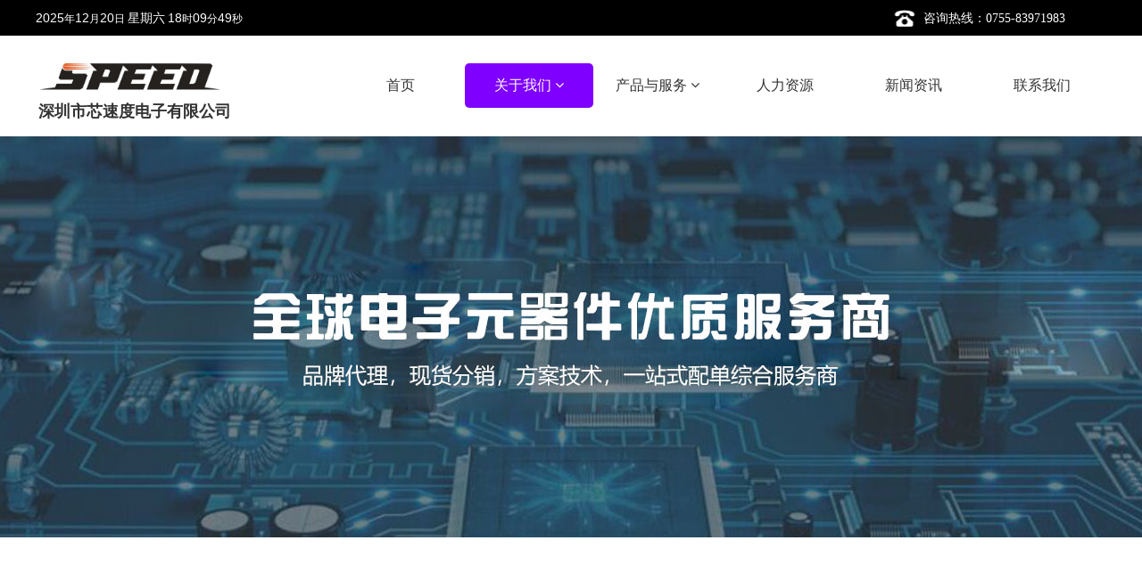

--- FILE ---
content_type: text/html
request_url: http://szspeedic.com/1978463-2303781.html
body_size: 12800
content:
<!DOCTYPE html>
<html>
<head>
<!-- 启用极速模式(webkit) 911-->
<meta name="renderer" content="webkit">
<meta http-equiv="X-UA-Compatible" content="IE=Edge,chrome=1">
<meta http-equiv="Content-Type" content="text/html; charset=utf-8" />
<meta name="format-detection" content="telephone=no" />
<meta name="referrer" content="no-referrer-when-downgrade">
<meta name="keywords" content="企业文化">
<meta name="description" content="企业文化">
<title>企业文化 - 深圳市芯速度电子有限公司</title>
<link rel="shortcut icon" type="image/x-icon" href="img/upimages/favicon.ico" />
<meta name="apple-mobile-web-app-capable" content="yes" />
<meta name="apple-mobile-web-app-status-bar-style" content="black" />
<meta name='apple-touch-fullscreen' content='yes' />
<meta name="full-screen" content="yes">
<meta name="viewport" content="width=device-width, initial-scale=1.0, maximum-scale=1.0, user-scalable=no" id="headScreen" />
<!-- SEO友好提示1 -->
<meta name="applicable-device" content="pc,mobile">
<!--[if lt IE 9]>
<script type="text/javascript" src="/js/comm/html5shiv.js"></script>
<script type="text/javascript" src="/js/comm/respond.min.js"></script>
<![endif]-->
<script type="text/javascript" src="js/comm/jquery.min.js"></script>
<script type="text/javascript" src="js/comm/jquery.lazyload.min.js"></script>
<script type="text/javascript" src="js/comm/jquery.nicescroll.min.js"></script>
<script type="text/javascript" src="js/comm/ubox.js" charset="utf-8"></script>
<script type="text/javascript" src="js/comm/wow.js" charset="utf-8"></script>
    <script>
        var js_comm_alert_okButton = '确认';
        var js_comm_alert_cancelButton = '取消';
        var js_comm_alert_login = '登录';
        var js_comm_alert_goreturn = '返回';
    </script>
<script type="text/javascript" src="js/comm/alert.js" charset="utf-8"></script>
<script type="text/javascript" src="js/19784632303781.js?1764582320" charset="utf-8"></script>
<script type="text/javascript" src="js/comm/comm.js?7" charset="utf-8"></script>
<link rel="stylesheet" type="text/css" href="css/comm/font/css/font-awesome.min.css">
<link rel="stylesheet" type="text/css" href="css/comm/animate.min.css"/>
<link rel="stylesheet" type="text/css" href="css/comm/box.css"/>
<link rel="stylesheet" type="text/css" href="css/comm/alert.css"/>
<link rel="stylesheet" type="text/css" href="css/comm/comm.css?1764582320"/>
<link rel="stylesheet" type="text/css" href="css/19784632303781.css?1764582320"/>
<link rel="stylesheet" type="text/css" href="css/comm/iconfont.css?1"/>
<script>
	var batchArr = [];
	var checkLoad = 0;//判断是否是回调完成的
</script>
<script>
    var isOpenMobie = 2;
    var isOpenPad = 0;
    if(isOpenMobie == 1){
        if(isOpenPad == 1){
            $("body").css("width","auto");
        }else{
            //是否手机端判断
            var ua = navigator.userAgent;
            var ipad = ua.match(/(iPad).*OS\s([\d_]+)/),
                isIphone =!ipad && ua.match(/(iPhone\sOS)\s([\d_]+)/),
                isAndroid = ua.match(/(Android)\s+([\d.]+)/),
                isMobile = isIphone || isAndroid;
            if(isMobile){
                // ?
                // $("body").css("width","1280px");
                // $("body").css("zoom", $(window).width() / 1280);
                var scale = window.screen.width / 1280;
                $("head").append("<meta id='headScreen' class='c6x' content='width=1280, initial-scale="+scale+", maximum-scale="+scale+", user-scalable=no' name='viewport' />");
            }else{
                $("body").css("width","auto");
            }
        }
    }else{
        $("body").css("width","auto");
        $("head").append("<meta id='headScreen' content='width=device-width, initial-scale=1.0, maximum-scale=1.0, user-scalable=no' name='viewport' />");
    }
    //手机屏幕尺寸兼容 purewinter 2019-03-26
    $(window).on('load',function(){
        bodyScale();
    });
    function bodyScale(){
        var windowWidth = $(window).width();
        $("#bodyScale").remove();
        if(windowWidth < 680){
            var scale = windowWidth / 375;
            $("#headScreen").remove();
            $("head").append("<meta id='headScreen' content='width=375, initial-scale="+scale+", maximum-scale="+scale+", user-scalable=no' name='viewport' />");
        }else if(windowWidth < 960){
            var scale = windowWidth / 960;
            $("#headScreen").remove();
            $("head").append("<meta id='headScreen' content='width=960, initial-scale="+scale+", maximum-scale="+scale+", user-scalable=no' name='viewport' />");
        }
        $("body").css('visibility','visible');
    }
</script>
<script>
String.prototype.replaceAll= function(s1,s2){
    return this.replace(new RegExp(s1,"gm"),s2);
}
function getQueryVariable(variable)
{
    var query = window.location.search.substring(1);
    var vars = query.split("&");
    for (var i=0;i<vars.length;i++) {
        var pair = vars[i].split("=");
        if(pair[0] == variable){return pair[1];}
    }
    return(false);
}
var FIDUser = getQueryVariable('FIDUser');
var param = "idweb=56041&langid=0&UPermission=all&FIDUser=" + FIDUser;
document.getElementsByTagName('head')[0].appendChild(document. createElement('script')).src="https://admin.9qu.com.cn/exusers/login_html_v9_diy.php?" + param;
// 字体大小限制不跟随系统
$(document).ready(function(){
    if (typeof WeixinJSBridge == "object" && typeof WeixinJSBridge.invoke == "function") {
        handleFontSize();
    } else {
        document.addEventListener("WeixinJSBridgeReady", handleFontSize, false);
    }
    function handleFontSize() {
        // 设置网页字体为默认大小
        WeixinJSBridge.invoke('setFontSizeCallback', { 'fontSize' : 0 });
        // 重写设置网页字体大小的事件
        WeixinJSBridge.on('menu:setfont', function() {
            WeixinJSBridge.invoke('setFontSizeCallback', { 'fontSize' : 0 });
        });
    }
})
const screenZoom = 1;
//制作屏幕缩放导致错乱的，不过还有问题，暂时屏蔽5个文件	20230625
// const screenZoom = 100 / Number(detectZoom());
// document.body.style.zoom = screenZoom;
// function detectZoom(){	//获取屏幕放大比例
// 	//是否手机端判断
// 	var ua = navigator.userAgent;
// 	var ipad = ua.match(/(iPad).*OS\s([\d_]+)/),
// 	    isIphone =!ipad && ua.match(/(iPhone\sOS)\s([\d_]+)/),
// 	    isAndroid = ua.match(/(Android)\s+([\d.]+)/),
// 	    isMobile = isIphone || isAndroid;
// 	if(ipad || isMobile){ return 100; }		//如果是ipad或手机真机/模拟机，不用调整
// 	let ratio = 0;
// 	if (window.devicePixelRatio !== undefined) {
// 		ratio = window.devicePixelRatio;
// 		console.log('ratio::'+ratio);
// 	}
// 	if (ratio) {
// 		ratio = Math.round(ratio * 100);
// 	}
// 	return ratio;	//返回电脑系统的放大比例
// }
$(window).on('load',function(){
    if (!(/msie [6|7|8|9]/i.test(navigator.userAgent))){
        setTimeout(function(){
            new WOW().init()
        },150)
    };
});
var DIY_WEBSITE_ID = "56041";
var DIY_JS_SERVER = "admin.9qu.com.cn";
var DIY_SCHEME = "https:";
</script>
            <script src="https://admin.9qu.com.cn/exusers/login_html_v9_diy.php?idweb=56041&langid=0&UPermission=all"></script>
    </head>
<body>
<!--这里专门处理百度分享文章显示缩略图不正确的问题，因为百度分享读取的是第一张图片，缩略图尽量在400x400,但是至好宽高都要大于400，前提是具有微信分享功能，图片地址通过jq传入 $(".baiduImg").attr("src",shareImg);-->
<div class="baiduImgSet" style="display: none;">
    <img class="baiduImg" src="">
</div>
<script type="text/javascript">var Default_isFT = 0;</script>
            <div id="comm_layout_header" class="layout   scrollView" >
                                <div class="view_contents ">
                                <div id="div_blank_1502349457717" class="view blank div  " >
                                <div names="div" class="view_contents " >
<script class="editor-view-extend">
    </script><!--
	<a href="javascript:;" style="display:block;width:100%;height:100%;" id="divnet"></a>
 -->
                </div>
            </div>
                        <div id="div_a_includeBlock_1527920163316" class="view a_includeBlock div  includeView " >
                                <div names="div" class="view_contents a_includeBlockView" >
                                <div id="image_logo_1527920211216" class="view logo image  " >
                                <div names="image" class="view_contents " >
                    <div class="logoStyle modSet">
<a href='index.html' target="_self"><img class="imgSet" src="img/logo.png?1764582320" title="深圳市芯速度电子有限公司" alt="深圳市芯速度电子有限公司" style="width:100%; height:auto"/></a>
</div>                </div>
            </div>
                        <div id="image_style_01_1527920263663" class="view style_01 image  " >
                                <div names="image" class="view_contents " >
<script class="editor-view-extend">
    </script><div class="imgStyle CompatibleImg picSet" >
			<img class="link-type- " src="img/upimages/pkgimg/pkgimg/icon/2018060415384724.png" title="" alt="描述" id="imageModeShow" style="border-radius: inherit;"/>
</div>
<!-- 新加的js  -->
                </div>
            </div>
                        <div id="text_style_01_1527920299442" class="view style_01 text  lockHeightView " >
                                <div names="text" class="view_contents " >
<script class="editor-view-extend">
    </script>咨询热线：0755-83971983                </div>
            </div>
                        <div id="dh_style_11_1527920971718" class="view style_11 dh  lockHeightView " >
                                <div names="dh" class="view_contents " >
<div id="menu" class="menu menuStyle_11">
	<div class="menuLayout">
		<ul class="miniMenu columnSet showmobile">
			<li class="leftBox">
				<div class="nav"></div>
				<div class="sidebar icoMenuSet"><i class="fa fa-navicon" onclick="setDhListen('style_01',this)"></i></div>
				<div class="menuScroll">
					<ul class="menuUlCopy">
								<li class="rflex" pageid="1978453" showmobile=""><a class="mainMenuSet" href="index.html">
								首页
						</a>
								<i class="fa fa-angle-down" onclick="navSwtich(this,event)"></i>
								</li>
								<li id="hot" class="rflex" pageid="1978463" showmobile=""><a class="mainMenuSet" href="about.html">
								关于我们
						</a>
								<i class="fa fa-angle-down" onclick="navSwtich(this,event)"></i>
									<ul class="menuUlCopy">
											<li pageid="2303779" showmobile="">
													<a class="subMenuSet" href="1978463-2303779.html">公司简介</a>
											</li>
											<li pageid="2303781" showmobile="">
													<a class="subMenuSet subCurSet" href="1978463-2303781.html">企业文化</a>
											</li>
											<li pageid="2304623" showmobile="">
													<a class="subMenuSet" href="1978463-2304623.html">资质荣誉</a>
											</li>
											<li pageid="2325487" showmobile="">
													<a class="subMenuSet" href="1978463-2325487.html">发展历程</a>
											</li>
											<li pageid="2380041" showmobile="">
													<a class="subMenuSet" href="1978463-2380041.html">员工风采</a>
											</li>
									</ul>
								</li>
								<li class="rflex" pageid="2302847" showmobile=""><a class="mainMenuSet" href="product1.html">
								产品与服务
						</a>
								<i class="fa fa-angle-down" onclick="navSwtich(this,event)"></i>
									<ul class="menuUlCopy">
											<li pageid="1978455" showmobile="">
													<a class="subMenuSet" href="product1.html">国产品牌线代理</a>
												<i class="fa fa-angle-down" onclick="navSwtich(this,event)"></i>
												<ul class="menuUlCopy">
														<li class="thrMenuSet">
														<a href="1978455-2303193.html">深圳爱仕特</a></li>
														<li class="thrMenuSet">
														<a href="1978455-2303195.html">芯力特</a></li>
														<li class="thrMenuSet">
														<a href="1978455-2303197.html">台湾嘉硕</a></li>
														<li class="thrMenuSet">
														<a href="1978455-2303199.html">江苏润石</a></li>
														<li class="thrMenuSet">
														<a href="1978455-2303201.html">上海航芯</a></li>
														<li class="thrMenuSet">
														<a href="1978455-2303203.html">晶艺半导体</a></li>
														<li class="thrMenuSet">
														<a href="1978455-2303205.html">亚成微</a></li>
														<li class="thrMenuSet">
														<a href="1978455-2303207.html">四川美阔</a></li>
														<li class="thrMenuSet">
														<a href="1978455-2303209.html">上海立凯</a></li>
														<li class="thrMenuSet">
														<a href="1978455-2303211.html">杰发科技</a></li>
														<li class="thrMenuSet">
														<a href="product1-1.html">东微半导体</a></li>
														<li class="thrMenuSet">
														<a href="product1-2.html">上海贝岭&南京微盟</a></li>
												</ul>
											</li>
											<li pageid="2302849" showmobile="">
													<a class="subMenuSet" href="product2.html">进口品牌线代理</a>
												<i class="fa fa-angle-down" onclick="navSwtich(this,event)"></i>
												<ul class="menuUlCopy">
														<li class="thrMenuSet">
														<a href="2302849-2303225.html">GAPTEC</a></li>
												</ul>
											</li>
											<li pageid="2302851" showmobile="">
													<a class="subMenuSet" href="product3.html">进口品牌线经销</a>
												<i class="fa fa-angle-down" onclick="navSwtich(this,event)"></i>
												<ul class="menuUlCopy">
														<li class="thrMenuSet">
														<a href="2302851-2303215.html">SII</a></li>
														<li class="thrMenuSet">
														<a href="2302851-2303217.html">ADI</a></li>
														<li class="thrMenuSet">
														<a href="2302851-2303219.html">Maxim</a></li>
														<li class="thrMenuSet">
														<a href="2302851-2303221.html">Mini-Circuits</a></li>
												</ul>
											</li>
									</ul>
								</li>
								<li class="rflex" pageid="2226651" showmobile=""><a class="mainMenuSet" href="2226651-2226651.html">
								人力资源
						</a>
								<i class="fa fa-angle-down" onclick="navSwtich(this,event)"></i>
								</li>
								<li class="rflex" pageid="1978459" showmobile=""><a class="mainMenuSet" href="news.html">
								新闻资讯
						</a>
								<i class="fa fa-angle-down" onclick="navSwtich(this,event)"></i>
								</li>
								<li class="rflex" pageid="1978465" showmobile=""><a class="mainMenuSet" href="contact.html">
								联系我们
						</a>
								<i class="fa fa-angle-down" onclick="navSwtich(this,event)"></i>
								</li>
					</ul>
				</div>
			</li>
		</ul>
		<div class="menuUl_box columnSet showpc">
			<ul class="menuUl dflex maxWidth ">
						<li class="rflex isLi" pageid="1978453" showpc="">
							<a class="mainMenuSet Nosub" href="index.html">
								首页
							</a>
						</li>
						<li id="hot" class="rflex isLi" pageid="1978463" showpc="">
							<a class="mainMenuSet Onsub" href="about.html">
								关于我们
								<i class="fa fa-angle-down" onclick="navSwtich(this,event)"></i>
							</a>
								<ul class="menuUl02 subminSet">
										<li class="subMenu02 subMenuSet" pageid="2303779" showpc="">
											<a href="1978463-2303779.html">
											公司简介
											</a>
										</li>
										<li class="subMenu02 subMenuSet subCurSet" pageid="2303781" showpc="">
											<a href="1978463-2303781.html">
											企业文化
											</a>
										</li>
										<li class="subMenu02 subMenuSet" pageid="2304623" showpc="">
											<a href="1978463-2304623.html">
											资质荣誉
											</a>
										</li>
										<li class="subMenu02 subMenuSet" pageid="2325487" showpc="">
											<a href="1978463-2325487.html">
											发展历程
											</a>
										</li>
										<li class="subMenu02 subMenuSet" pageid="2380041" showpc="">
											<a href="1978463-2380041.html">
											员工风采
											</a>
										</li>
								</ul>
						</li>
						<li class="rflex isLi" pageid="2302847" showpc="">
							<a class="mainMenuSet Onsub" href="product1.html">
								产品与服务
								<i class="fa fa-angle-down" onclick="navSwtich(this,event)"></i>
							</a>
								<ul class="menuUl02 subminSet">
										<li class="subMenu02 subMenuSet" pageid="1978455" showpc="">
											<a href="product1.html">
											国产品牌线代理
											<i class="fa fa-angle-right"></i>
											</a>
											<ul class="menuUl03 thrminSet">
													<li class="subMenu03 thrMenuSet"><a href="1978455-2303193.html">深圳爱仕特</a></li>
													<li class="subMenu03 thrMenuSet"><a href="1978455-2303195.html">芯力特</a></li>
													<li class="subMenu03 thrMenuSet"><a href="1978455-2303197.html">台湾嘉硕</a></li>
													<li class="subMenu03 thrMenuSet"><a href="1978455-2303199.html">江苏润石</a></li>
													<li class="subMenu03 thrMenuSet"><a href="1978455-2303201.html">上海航芯</a></li>
													<li class="subMenu03 thrMenuSet"><a href="1978455-2303203.html">晶艺半导体</a></li>
													<li class="subMenu03 thrMenuSet"><a href="1978455-2303205.html">亚成微</a></li>
													<li class="subMenu03 thrMenuSet"><a href="1978455-2303207.html">四川美阔</a></li>
													<li class="subMenu03 thrMenuSet"><a href="1978455-2303209.html">上海立凯</a></li>
													<li class="subMenu03 thrMenuSet"><a href="1978455-2303211.html">杰发科技</a></li>
													<li class="subMenu03 thrMenuSet"><a href="product1-1.html">东微半导体</a></li>
													<li class="subMenu03 thrMenuSet"><a href="product1-2.html">上海贝岭&南京微盟</a></li>
											</ul>
										</li>
										<li class="subMenu02 subMenuSet" pageid="2302849" showpc="">
											<a href="product2.html">
											进口品牌线代理
											<i class="fa fa-angle-right"></i>
											</a>
											<ul class="menuUl03 thrminSet">
													<li class="subMenu03 thrMenuSet"><a href="2302849-2303225.html">GAPTEC</a></li>
											</ul>
										</li>
										<li class="subMenu02 subMenuSet" pageid="2302851" showpc="">
											<a href="product3.html">
											进口品牌线经销
											<i class="fa fa-angle-right"></i>
											</a>
											<ul class="menuUl03 thrminSet">
													<li class="subMenu03 thrMenuSet"><a href="2302851-2303215.html">SII</a></li>
													<li class="subMenu03 thrMenuSet"><a href="2302851-2303217.html">ADI</a></li>
													<li class="subMenu03 thrMenuSet"><a href="2302851-2303219.html">Maxim</a></li>
													<li class="subMenu03 thrMenuSet"><a href="2302851-2303221.html">Mini-Circuits</a></li>
											</ul>
										</li>
								</ul>
						</li>
						<li class="rflex isLi" pageid="2226651" showpc="">
							<a class="mainMenuSet Nosub" href="2226651-2226651.html">
								人力资源
							</a>
						</li>
						<li class="rflex isLi" pageid="1978459" showpc="">
							<a class="mainMenuSet Nosub" href="news.html">
								新闻资讯
							</a>
						</li>
						<li class="rflex isLi" pageid="1978465" showpc="">
							<a class="mainMenuSet Nosub" href="contact.html">
								联系我们
							</a>
						</li>
			</ul>
			<div class="subBox">
				<div class="subBoxContent maxWidth">
					<div class="subItems">
						<div class="sublm">
							<div>
								<p>
									<a class="subMenu02 subMenuSet" pageid="2303779" showpc="" href="1978463-2303779.html">公司简介</a>
								</p>
							</div>
							<div>
								<p>
									<a class="subMenu02 subMenuSet subCurSet" pageid="2303781" showpc="" href="1978463-2303781.html">企业文化</a>
								</p>
							</div>
							<div>
								<p>
									<a class="subMenu02 subMenuSet" pageid="2304623" showpc="" href="1978463-2304623.html">资质荣誉</a>
								</p>
							</div>
							<div>
								<p>
									<a class="subMenu02 subMenuSet" pageid="2325487" showpc="" href="1978463-2325487.html">发展历程</a>
								</p>
							</div>
							<div>
								<p>
									<a class="subMenu02 subMenuSet" pageid="2380041" showpc="" href="1978463-2380041.html">员工风采</a>
								</p>
							</div>
						</div>
					</div>
					<div class="subItems">
						<div class="sublm">
							<div>
								<p>
									<a class="subMenu02 subMenuSet" pageid="1978455" showpc="" href="product1.html">国产品牌线代理</a>
									<i class="fa fa-angle-right"></i>
								</p>
								<p>
										<a class="subMenu03 thrMenuSet" href="1978455-2303193.html">深圳爱仕特</a>
										<a class="subMenu03 thrMenuSet" href="1978455-2303195.html">芯力特</a>
										<a class="subMenu03 thrMenuSet" href="1978455-2303197.html">台湾嘉硕</a>
										<a class="subMenu03 thrMenuSet" href="1978455-2303199.html">江苏润石</a>
										<a class="subMenu03 thrMenuSet" href="1978455-2303201.html">上海航芯</a>
										<a class="subMenu03 thrMenuSet" href="1978455-2303203.html">晶艺半导体</a>
										<a class="subMenu03 thrMenuSet" href="1978455-2303205.html">亚成微</a>
										<a class="subMenu03 thrMenuSet" href="1978455-2303207.html">四川美阔</a>
										<a class="subMenu03 thrMenuSet" href="1978455-2303209.html">上海立凯</a>
										<a class="subMenu03 thrMenuSet" href="1978455-2303211.html">杰发科技</a>
										<a class="subMenu03 thrMenuSet" href="product1-1.html">东微半导体</a>
										<a class="subMenu03 thrMenuSet" href="product1-2.html">上海贝岭&南京微盟</a>
								</p>
							</div>
							<div>
								<p>
									<a class="subMenu02 subMenuSet" pageid="2302849" showpc="" href="product2.html">进口品牌线代理</a>
									<i class="fa fa-angle-right"></i>
								</p>
								<p>
										<a class="subMenu03 thrMenuSet" href="2302849-2303225.html">GAPTEC</a>
								</p>
							</div>
							<div>
								<p>
									<a class="subMenu02 subMenuSet" pageid="2302851" showpc="" href="product3.html">进口品牌线经销</a>
									<i class="fa fa-angle-right"></i>
								</p>
								<p>
										<a class="subMenu03 thrMenuSet" href="2302851-2303215.html">SII</a>
										<a class="subMenu03 thrMenuSet" href="2302851-2303217.html">ADI</a>
										<a class="subMenu03 thrMenuSet" href="2302851-2303219.html">Maxim</a>
										<a class="subMenu03 thrMenuSet" href="2302851-2303221.html">Mini-Circuits</a>
								</p>
							</div>
						</div>
					</div>
				</div>
			</div>
		</div>
	</div>
</div>
<!-- 导航栏目有下级时禁止跳转 -->
<!-- 二级菜单宽度自适应 -->
<!-- 二级菜单图片宽度 -->
                </div>
            </div>
                        <div id="clock_style_1_1528787476640" class="view style_1 clock  lockHeightView " >
                                <div names="clock" class="view_contents " >
                    <div class="clock"
     data-timezone="UTC"
     data-with_leading_zeros=""
     data-hour_format="24"
     data-template="default">
        <p class="textSet">
            <span class="year">2025</span>年<span class="month">12</span>月<span class="date">1</span>日
            <span class="week-name">星期一</span>
            <span class="hours">9</span>时<span class="minutes">45</span>分<span class="seconds">20</span>秒
        </p>
</div>
<!-- 风格6倒计时 -->
                </div>
            </div>
                        <div id="text_style_01_1599637795213" class="view style_01 text  lockHeightView " >
                                <div names="text" class="view_contents " >
<script class="editor-view-extend">
    </script>深圳市芯速度电子有限公司                </div>
            </div>
                            </div>
            </div>
                        <div id="banner_style_01_1673486455358" class="view style_01 banner  " >
                                <div names="banner" class="view_contents " >
                    <div class="bannerStyle_1 normal" viewId="banner_style_01_1673486455358" autoPc="0" autoPad="0" autoMobile="0">
	<div class="main_visual">
		<div class="ground_glass"></div>
		<div class="main_image">
			<div class="img-list">
					<div class="img-item" style="">
						<img src="https://cdn.yun.sooce.cn/4/56041/jpg/159963878851393e35ef922fcff81.jpg?version=0"  class="hide_img noimgLoadLate"  alt="zpbann-2"/>
                            <a class="picSet"><span class="img_0"></span></a>
                    </div>
			</div>
			<a href="javascript:;" class="btn_prev arrowSet"><i class='fa fa-angle-left awesome-font'></i><span class="text-font"><</span></a>
			<a href="javascript:;" class="btn_next arrowSet"><i class='fa fa-angle-right awesome-font'></i><span class="text-font">></span></a>
		</div>
	</div>
</div>
                    </div>
            </div>
                            </div>
            </div>
                        <div id="layout_diy_1666870759" class="layout   scrollView" >
                                <div class="view_contents ">
                                    </div>
            </div>
                        <div id="layout_1667454091389" class="layout   scrollView" >
                                <div class="view_contents ">
                                <div id="div_a_includeBlock_1667454098444" class="view a_includeBlock div  includeView " >
                                <div names="div" class="view_contents a_includeBlockView" >
                                <div id="text_style_01_1667454098632" class="view style_01 text  lockHeightView " >
                                <div names="text" class="view_contents " >
<script class="editor-view-extend">
    </script>关于我们                </div>
            </div>
                            </div>
            </div>
                        <div id="dh_style_menu2_03_1667454098647" class="view style_menu2_03 dh  lockHeightView " >
                                <div names="dh" class="view_contents " >
                    <div id="menu2" class="menu2 menu2Style_3">
        <!-- PC -->
        <ul class="menu2UlPc subMenuUl">
                    <li class="subMenuLi subAreaSet">
                            <div class="subMenu subMenuSet">
                                    <a href="1978463-2303779.html">公司简介</a>
                            </div>
                    </li>
                    <li class="subMenuLi subAreaSet">
                            <div id="subCurSet" class="subMenu subMenuSet subCurSet">
                                    <a href="1978463-2303781.html">企业文化</a>
                            </div>
                    </li>
                    <li class="subMenuLi subAreaSet">
                            <div class="subMenu subMenuSet">
                                    <a href="1978463-2304623.html">资质荣誉</a>
                            </div>
                    </li>
                    <li class="subMenuLi subAreaSet">
                            <div class="subMenu subMenuSet">
                                    <a href="1978463-2325487.html">发展历程</a>
                            </div>
                    </li>
                    <li class="subMenuLi subAreaSet">
                            <div class="subMenu subMenuSet">
                                    <a href="1978463-2380041.html">员工风采</a>
                            </div>
                    </li>
        </ul>
        <!-- MOBILE -->
        <div class="scrollMobile">
            <ul class="menu2UlMobile subMenuUl">
                        <li class="subMenuLi subAreaSet">
                                <div class="subMenu subMenuSet">
                                            <a class="common no_fa" href="1978463-2303779.html">公司简介</a>
                                </div>
                        </li>
                        <li class="subMenuLi subAreaSet">
                                <div id="subCurSet" class="subMenu subMenuSet subCurSet">
                                            <a class="common no_fa" href="1978463-2303781.html">企业文化</a>
                                </div>
                        </li>
                        <li class="subMenuLi subAreaSet">
                                <div class="subMenu subMenuSet">
                                            <a class="common no_fa" href="1978463-2304623.html">资质荣誉</a>
                                </div>
                        </li>
                        <li class="subMenuLi subAreaSet">
                                <div class="subMenu subMenuSet">
                                            <a class="common no_fa" href="1978463-2325487.html">发展历程</a>
                                </div>
                        </li>
                        <li class="subMenuLi subAreaSet">
                                <div class="subMenu subMenuSet">
                                            <a class="common no_fa" href="1978463-2380041.html">员工风采</a>
                                </div>
                        </li>
            </ul>
        </div>
</div>
                </div>
            </div>
                        <div id="text_style_01_1673403735879" class="view style_01 text  lockHeightView " >
                                <div names="text" class="view_contents " >
<script class="editor-view-extend">
    </script>使命:<div>以最低的成本,最快的速度,解决客户元器件短缺问题
                </div>                </div>
            </div>
                        <div id="text_style_01_1673403740147" class="view style_01 text  lockHeightView " >
                                <div names="text" class="view_contents " >
<script class="editor-view-extend">
    </script>愿景:<br>成为国内第一梯队代理经销商                </div>
            </div>
                        <div id="text_style_01_1673403745297" class="view style_01 text  lockHeightView " >
                                <div names="text" class="view_contents " >
<script class="editor-view-extend">
    </script>理念:<br>诚信服务,合作共赢                </div>
            </div>
                        <div id="text_style_01_1673403749687" class="view style_01 text  lockHeightView " >
                                <div names="text" class="view_contents " >
<script class="editor-view-extend">
    </script>价值体系:<div>至诚、至信、创新、服务、共赢</div>                </div>
            </div>
                            </div>
            </div>
                        <div id="comm_layout_footer" class="layout   scrollView" >
                                <div class="view_contents ">
                                <div id="text_style_02_1527932288760" class="view style_02 text  lockHeightView " >
                                <div names="text" class="view_contents " >
<script class="editor-view-extend">
    </script>Copyright © 深圳市芯速度电子有限公司 所有.                </div>
            </div>
                        <div id="div_includeBlock_1539242198717" class="view includeBlock div  includeView " >
                                <div names="div" class="view_contents " >
                                <div id="text_style_02_1539242199112" class="view style_02 text  lockHeightView " >
                                <div names="text" class="view_contents " >
<script class="editor-view-extend">
    </script>邮箱：meng@szspeedic.com                </div>
            </div>
                        <div id="image_style_01_1539242199116" class="view style_01 image  " >
                                <div names="image" class="view_contents " >
<script class="editor-view-extend">
    </script><div class="imgStyle CompatibleImg picSet" >
			<img class="link-type- " src="img/footer/z_09/8b8d0c78bde65e37200ccc6b66c4c9de.png" title="" alt="描述" id="imageModeShow" style="border-radius: inherit;"/>
</div>
<!-- 新加的js  -->
                </div>
            </div>
                        <div id="image_style_01_1539242199121" class="view style_01 image  " >
                                <div names="image" class="view_contents " >
<script class="editor-view-extend">
    </script><div class="imgStyle CompatibleImg picSet" >
			<img class="link-type- " src="img/footer/z_09/7c3681ea1c7654a673d25055d5e7bfa2.png" title="" alt="描述" id="imageModeShow" style="border-radius: inherit;"/>
</div>
<!-- 新加的js  -->
                </div>
            </div>
                        <div id="text_style_02_1539242199127" class="view style_02 text  lockHeightView " >
                                <div names="text" class="view_contents " >
<script class="editor-view-extend">
    </script>电话：0755-83984519 <br>                </div>
            </div>
                        <div id="text_style_11_1539242199144" class="view style_11 text  lockHeightView " >
                                <div names="text" class="view_contents " >
<script class="editor-view-extend">
    </script>芯速度<br>                </div>
            </div>
                        <div id="dh_style_03_1539242199154" class="view style_03 dh  lockHeightView " >
                                <div names="dh" class="view_contents " >
<div class="menuStyle_3">
	<div class="ddsmoothmenu-v">
	  <ul class="menuUl01 columnSet">
		<li class="menuLi01 mainMenuSet">
		<a href="index.html">首页</a>
		</li>
		<li id="hot" class="menuLi01 mainMenuSet">
		<a href="about.html">关于我们</a>
		</li>
		<li class="menuLi01 mainMenuSet">
		<a href="product1.html">产品与服务</a>
		</li>
		<li class="menuLi01 mainMenuSet">
		<a href="2226651-2226651.html">人力资源</a>
		</li>
		<li class="menuLi01 mainMenuSet">
		<a href="news.html">新闻资讯</a>
		</li>
		<li class="menuLi01 mainMenuSet">
		<a href="contact.html">联系我们</a>
		</li>
	  </ul>
	</div>
	<div class="mobi_top" onclick="setDhListen('style_03',this,'mobi_top')">
		<i class="icoFont">=</i>
	</div>
	<div class="mobi_main">
		<div class="mobi_title"><i class="m_icoFont" onclick="setDhListen('style_03',this,'m_icoFont')">×</i></div>
		<div class="header_nav">
			<div class="header_scroll">
			<ul class="mobi_menuUl01">
				<li class="mobi_menuLi01">
				<div class="mobi_border"><a href="index.html">首页</a>
				</li>
				<li class="mobi_menuLi01">
				<div class="mobi_border"><a href="about.html">关于我们</a>
				</li>
				<li class="mobi_menuLi01">
				<div class="mobi_border"><a href="product1.html">产品与服务</a>
				</li>
				<li class="mobi_menuLi01">
				<div class="mobi_border"><a href="2226651-2226651.html">人力资源</a>
				</li>
				<li class="mobi_menuLi01">
				<div class="mobi_border"><a href="news.html">新闻资讯</a>
				</li>
				<li class="mobi_menuLi01">
				<div class="mobi_border"><a href="contact.html">联系我们</a>
				</li>
			</ul>
			</div>
		</div>
	</div>
</div>
<!-- 菜单区域 End-->
<!-- 导航栏目有下级时禁止跳转 -->
<!-- 二级菜单宽度自适应 -->
<!-- 二级菜单图片宽度 -->
                </div>
            </div>
                        <div id="text_style_11_1539242199160" class="view style_11 text  lockHeightView " >
                                <div names="text" class="view_contents " >
<script class="editor-view-extend">
    </script>站点导航<br>                </div>
            </div>
                        <div id="image_style_01_1539571007546" class="view style_01 image  " >
                                <div names="image" class="view_contents " >
<script class="editor-view-extend">
    </script><div class="imgStyle CompatibleImg picSet" >
			<img class="link-type- " src="https://cdn.yun.sooce.cn/4/56041/png/167348945193163d3473844d3cd81.png?version=1673489454" title="" alt="描述" id="imageModeShow" style="border-radius: inherit;"/>
</div>
<!-- 新加的js  -->
                </div>
            </div>
                        <div id="text_style_11_1599705823608" class="view style_11 text  lockHeightView " >
                                <div names="text" class="view_contents " >
<script class="editor-view-extend">
    </script>深圳市芯速度电子有限公司 <br>                </div>
            </div>
                        <div id="text_style_01_1599721646309" class="view style_01 text  lockHeightView " >
                                <div names="text" class="view_contents " >
<script class="editor-view-extend">
    </script>深圳市芯速度电子有限公司专业从事国产品牌线的代理，为客户提供售前及售后服务，公司致力于开拓工业领域和消费类电子市场，并且在同业中以诚恳、专业和有效的销售服务取得了有目共睹的业绩。凭借良好的信誉和完善的销售管理，我们拥有一批长期稳定的合作伙伴。 <br>                </div>
            </div>
                            </div>
            </div>
                            </div>
            </div>
            <div class="bottomMenu 123"><ul><li style="height:100%;">
							<a href="javascript:void(0);" class="" style=""><div class="menuItem iconTxt"><div class="menuIco"><img src="//admin.9qu.com.cn/modules/bottomMenu/icon/style3-1.png" alt="点击修改"></div><input type="hidden" class="menuIcon" value="" ><input type="hidden" class="menuColor" value="" ><div class="menuName" style="color:#666666;">点击修改</div></div></a>
							<div class="submenuItems" style="display:none;"></div>
						</li><li style="height:100%;">
							<a href="javascript:void(0);" class="" style=""><div class="menuItem iconTxt"><div class="menuIco"><img src="//admin.9qu.com.cn/modules/bottomMenu/icon/style3-2.png" alt="点击修改"></div><input type="hidden" class="menuIcon" value="" ><input type="hidden" class="menuColor" value="" ><div class="menuName" style="color:#666666;">点击修改</div></div></a>
							<div class="submenuItems" style="display:none;"></div>
						</li><li style="height:100%;">
							<a href="javascript:void(0);" class="" style=""><div class="menuItem iconTxt"><div class="menuIco"><img src="//admin.9qu.com.cn/modules/bottomMenu/icon/style3-3.png" alt="点击修改"></div><input type="hidden" class="menuIcon" value="" ><input type="hidden" class="menuColor" value="" ><div class="menuName" style="color:#666666;">点击修改</div></div></a>
							<div class="submenuItems" style="display:none;"></div>
						</li><li style="height:100%;">
							<a href="javascript:void(0);" class="" style=""><div class="menuItem iconTxt"><div class="menuIco"><img src="//admin.9qu.com.cn/modules/bottomMenu/icon/style3-4.png" alt="点击修改"></div><input type="hidden" class="menuIcon" value="" ><input type="hidden" class="menuColor" value="" ><div class="menuName" style="color:#666666;">点击修改</div></div></a>
							<div class="submenuItems" style="display:none;"></div>
						</li></ul></div>
<script>
$(function(){
    // 当设备为iphoneX，ios13以上时，会出现黑色横条
    let isIPhoneMobile = /iphone/gi.test(window.navigator.userAgent) && window.devicePixelRatio;
    let isIPhoneX_XS = isIPhoneMobile && window.devicePixelRatio === 3 && window.screen.width === 375 && window.screen.height === 812;
    let isIPhoneXSMax = isIPhoneMobile && window.devicePixelRatio === 3 && window.screen.width === 414 && window.screen.height === 896;
    let isIPhoneXR = isIPhoneMobile && window.devicePixelRatio === 2 && window.screen.width === 414 && window.screen.height === 896;
    let ver = (navigator.appVersion).match(/OS (\d+)_(\d+)_?(\d+)?/);
    let type = ver?parseInt(ver[1],10):0;
    if(isIPhoneX_XS || isIPhoneXSMax || isIPhoneXR || type>=13){
        $("body").css("cssText", $("body").attr("style") + ";padding-bottom:65px!important;");
        $(".bottomMenu ul").css("cssText", $(".bottomMenu ul").attr("style") + ";height:65px!important;padding-bottom:15px!important;");
    }else if($("body").width()<640){
        $("body").css("cssText", $("body").attr("style") + ";padding-bottom:50px!important;");
    }
    $(".showSubMenu").click(function(){
        $(this).next().toggle();
		$(this).parent("li").siblings("li").children(".showSubMenu").next().css("display","none");
    });
    var bottomLen = $(".bottomMenu > ul > li > a").length;
    var url = window.location.pathname;
    var loc = url.substring(url.lastIndexOf("/")+1, url.length);
    for(var i=0;i<bottomLen;i++){
        var curObj = $(".bottomMenu ul li a").eq(i);
        if(loc == curObj.attr("href")){
            var img = curObj.children(".menuItem").children(".menuIco").children("img").attr("src");
            var menuIcon = curObj.children(".menuItem").children(".menuIcon").val();
            var menuColor = curObj.children(".menuItem").children(".menuColor").val();
            var menuName = curObj.children(".menuItem").children(".menuName").html();
            if(menuIcon != ""){
                curObj.children(".menuItem").children(".menuIco").children("img").attr("src",menuIcon);
            }
            if(menuColor != ""){
                curObj.children(".menuItem").children(".menuName").css("color",menuColor);
            }
        }
    }
});
$(window).resize(function(){
    if($("body").width()>=640){
        $("body").css("padding-bottom","0px");
    }
});
</script>
<script>
        $(function() {
           var lang = 0;
           if (typeof(Default_isFT) !== 'undefined'){
              if(lang == '0'){
				lang = Default_isFT;
				if(typeof(BodyIsFt) == 'undefined' || BodyIsFt == null){
				    BodyIsFt = 0;
                }
				if(BodyIsFt == '0'){
					lang = BodyIsFt;
				}else if(BodyIsFt == '1'){
					lang = BodyIsFt;
				}
			}
			$('.bottomMenu a').each(function() {
			  var hrefstr = $(this).attr('href');
			  var laststr=hrefstr.substring(hrefstr.length-7);
			  if (laststr == 'langid=') {
			        hrefstr = hrefstr + lang;
			    $(this).attr('href',hrefstr)
			  }
			})
           }
        });
        </script>
<script type="text/javascript" src="js/19784632303781_model.js?1764582320" charset="utf-8"></script>
<script>
	$(function(){
		sendBatch(batchArr);
	});
</script>
<script type="text/javascript" src="js/19784632303781_user.js?1764582320" charset="utf-8"></script>
<script type="text/javascript" src="js/comm_user.js?1764582320" charset="utf-8"></script>
<script type="text/javascript" src="https://admin.9qu.com.cn/webapp/UserPanel/share/js.js" charset="utf-8"></script>
    <script type="text/javascript" src="js/comm/transform.js?201603091"></script>
</body>
<script>
            if (window.location.href.indexOf('turnModel') != -1) {
            let resStr = window.location.href.split('turnModel=')[1];
            let modelId = resStr.split('&')[0];
            scrollToElement(modelId);
        }
        function scrollToElement(modelId,type) {
        type = type || 'scrollIntoView'; // 默认使用 scrollIntoView
        var element = document.getElementById(modelId);
        var elementPos = element.getBoundingClientRect().top + window.scrollY - document.documentElement.clientTop;
        var startY = window.scrollY || document.documentElement.scrollTop;
        // 检查浏览器是否支持 smooth 滚动
        var supportsSmoothScroll = 'scrollBehavior' in document.documentElement.style && document.documentElement.style.scrollBehavior !== 'auto';
        if (supportsSmoothScroll && type== 'scrollIntoView' && !is360Browser() && false) {
            // 使用 scrollIntoView 进行平滑滚动  (360浏览器不支持)
            // ↓↓↓↓↓↓↓↓↓  临时屏蔽  因为scrollIntoView貌似在某些电脑系统下判断进入了，但是滚动的位置不对，所以暂时屏蔽 20250822 ↓↓↓↓↓↓↓↓↓
            // element.scrollIntoView({ behavior: 'smooth', block: 'start' });
            // setTimeout(() => {
            //     let trueY = window.scrollY || document.documentElement.scrollTop;
            //     if(startY == trueY){
            //         scrollToElement(modelId,'animate'); // 如果没有滚动成功，使用动画函数进行滚动
            //     }else{
            //         element.scrollIntoView({ behavior: 'smooth', block: 'start' });
            //     }
            // }, 100);
            // ↑↑↑↑↑↑↑↑↑  临时屏蔽  因为scrollIntoView貌似在某些电脑系统下判断进入了，但是滚动的位置不对，所以暂时屏蔽 20250822 ↑↑↑↑↑↑↑↑
        } else {
            // 使用动画函数进行基本滚动
            function easeInOutQuad(t) { return t < 0.5 ? 2 * t * t : -1 + (4 - 2 * t) * t; }
            function scroll() {
                var currentTime = new Date().getTime();
                var timeElapsed = currentTime - startTime;
                var run = easeInOutQuad(timeElapsed / duration);
                window.scrollTo(0, startY + (elementPos - startY) * run);
                if (timeElapsed < duration) requestAnimationFrame(scroll);
            }
            var startTime = new Date().getTime();
            var duration = 600; // 动画持续时间（毫秒）
            requestAnimationFrame(scroll);
        }
    }
    function is360Browser() {
        const userAgent = navigator.userAgent.toLowerCase();
        return userAgent.includes('360se') || userAgent.includes('360ee');
    }
</script>
<script type="text/javascript" src="js/comm/mouseInteractive.js?250609a"></script>
</html>


--- FILE ---
content_type: text/css
request_url: http://szspeedic.com/css/19784632303781.css?1764582320
body_size: 9774
content:


body{ background-position:left top; }


 #div_blank_1502349457717{width:100%;height:40px;position:absolute;top:0%;left:0%;z-index:2;}   @media screen and (max-width:640px) {#div_blank_1502349457717{width:100%;height:64px;top:328px;left:0%;display:none;}} #div_blank_1502349457717 > .view_contents{overflow:visible;}  #div_blank_1502349457717  {box-sizing:border-box;background:#000000;} #diy_none_obj   {box-sizing:border-box;} @media screen and (max-width:640px) { #div_blank_1502349457717  {box-sizing:border-box;}}


 #image_logo_1527920211216{width:18.333333333333332%;height:67px;position:absolute;left:0%;top:62px;}   @media screen and (max-width:640px) {#image_logo_1527920211216{width:30.9375%;height:31px;top:6.5px;left:1.8482314807742668%;z-index:1;}}  #image_logo_1527920211216 .imgSet {background:rgba(0, 7f00ff0, 0, 0);}

 #image_style_01_1527920263663{width:5.416666666666667%;height:25px;position:absolute;left:78.41666666666667%;top:7.5px;}   @media screen and (max-width:640px) {#image_style_01_1527920263663{width:65px;height:49px;top:153px;left:41.44736842105263%;display:none;z-index:2;}} #image_style_01_1527920263663 > .view_contents{overflow:visible;} 

 #text_style_01_1527920299442{width:17.083333333333332%;font-size:32px;color:#333;line-height:1.8;font-family:宋体;position:absolute;left:82.91666666666667%;top:7.5px;}   @media screen and (max-width:640px) {#text_style_01_1527920299442{width:96%;top:31px;left:2%;display:none;z-index:2;}}  #text_style_01_1527920299442>.view_contents {box-sizing:border-box;font-size:14px;font-family:Microsoft YaHei;text-align:left;color:#ffffff;} #diy_none_obj >.view_contents {box-sizing:border-box;font-size:14px;} @media screen and (max-width:640px) { #text_style_01_1527920299442>.view_contents {box-sizing:border-box;}}

 #dh_style_11_1527920971718{width:71.91666666666666%;z-index:999;position:absolute;left:28.081944783528645%;top:70.5px;}   @media screen and (max-width:640px) {#dh_style_11_1527920971718{width:15%;z-index:1000;top:15.5px;left:84.91620111731844%;}} #dh_style_11_1527920971718 > .view_contents{overflow:visible;}  #dh_style_11_1527920971718 .mainMenuSet {color:#333333;font-size:16px;line-height:30px;} #dh_style_11_1527920971718 #hot>a {color:#ffffff;font-size:16px;background:#7f00ff;border-top-left-radius:5px;border-top-right-radius:5px;border-bottom-right-radius:5px;border-bottom-left-radius:5px;} #dh_style_11_1527920971718 .mainMenuSet:hover {background:#7f00ff;color:#ffffff;border-top-left-radius:5px;border-top-right-radius:5px;border-bottom-left-radius:5px;border-bottom-right-radius:5px;} #diy_none_obj  .mainMenuSet {font-size:14px;line-height:24px;} #diy_none_obj  #hot>a {font-size:14px;} @media screen and (max-width:640px) { #dh_style_11_1527920971718 .mainMenuSet {color:#ffffff;padding-bottom:0px;margin-bottom:6px;margin-top:6px;padding-left:10px;}} @media screen and (max-width:640px) { #dh_style_11_1527920971718 #hot>a {padding-left:12px;border-bottom-color:transparent;}}
/*----------------------电脑板式样式----------------------*/
#dh_style_11_1527920971718{
	
}
/*----------------------平板板式样式----------------------*/
@media screen and (min-width:641px) and (max-width:1200px) {
	#dh_style_11_1527920971718{
		
	}
}
/*----------------------手机板式样式----------------------*/
@media screen and (max-width:640px) {
	#dh_style_11_1527920971718{
		
	}
}

 #clock_style_1_1528787476640{width:31.25%;position:absolute;left:0%;top:9.5px;}   @media screen and (max-width:640px) {#clock_style_1_1528787476640{width:96%;top:0px;left:2%;display:none;z-index:2;}} 
/*----------------------电脑板式样式----------------------*/
#clock_style_1_1528787476640{
	
}
#clock_style_1_1528787476640 *{color:#ffffff;}
/*----------------------平板板式样式----------------------*/
@media screen and (min-width:641px) and (max-width:1200px) {
	#clock_style_1_1528787476640{
		
	}
}
/*----------------------手机板式样式----------------------*/
@media screen and (max-width:640px) {
	#clock_style_1_1528787476640{
		
	}
}

 #text_style_01_1599637795213{width:30.833333333333336%;font-size:16px;color:#333;line-height:1.8;font-family:Microsoft YaHei;position:absolute;left:0.25%;top:109px;}   @media screen and (max-width:640px) {#text_style_01_1599637795213{width:47.486033519553075%;font-size:12px;color:#333;line-height:1.6;top:41px;left:1.9972049990179819%;}}  #text_style_01_1599637795213>.view_contents {font-size:18px;font-weight:bold;} @media screen and (max-width:640px) { #text_style_01_1599637795213>.view_contents {font-size:12px;}}
 #div_a_includeBlock_1527920163316{width:1200px;height:153px;position:absolute;top:0px;left:calc(50% - 600px);z-index:2;}   @media screen and (max-width:640px) {#div_a_includeBlock_1527920163316{width:100%;height:70px;top:0px;left:0%;}} #div_a_includeBlock_1527920163316 > .view_contents{overflow:visible;} 

 #banner_style_01_1673486455358{width:100%;height:450px;position:absolute;top:153px;left:0%;}   @media screen and (max-width:640px) {#banner_style_01_1673486455358{width:100%;height:127px;top:0px;left:0%;}}  #comm_layout_header{height:801.75px;z-index:99999;}   @media screen and (max-width:640px) {#comm_layout_header{height:70px;}} #comm_layout_header > .view_contents{overflow:visible;}  #comm_layout_header  {background-repeat:no-repeat;background-size:100% auto;background-position-x:0%;background-position-y:0%;background:#ffffff;}
 #layout_diy_1666870759{height:1px;}   @media screen and (max-width:640px) {#layout_diy_1666870759{height:600px;}} #layout_diy_1666870759 > .view_contents{overflow:visible;} 



 #text_style_01_1667454098632{width:100%;font-size:16px;color:#333;line-height:1.8;font-family:Microsoft YaHei;position:absolute;left:0%;top:0px;z-index:2;}   @media screen and (max-width:640px) {#text_style_01_1667454098632{width:50%;font-size:12px;color:#333;line-height:1.6;top:0px;left:25%;}}  #text_style_01_1667454098632>.view_contents {text-align:center;height:80px;line-height:80px;font-size:22px;color:#ffffff;background:#000000;}
 #div_a_includeBlock_1667454098444{width:25.416666666666664%;height:80px;box-sizing:border-box;position:absolute;top:87px;left:0.6241321563720703%;}   @media screen and (max-width:640px) {#div_a_includeBlock_1667454098444{width:100%;height:300px;box-sizing:border-box;top:0px;left:0%;}} #div_a_includeBlock_1667454098444 > .view_contents{overflow:visible;} 

 #dh_style_menu2_03_1667454098647{width:25.333333333333336%;height:44px;left:0.6241321563720703%;top:169px;position:absolute;z-index:1;}   @media screen and (max-width:640px) {#dh_style_menu2_03_1667454098647{width:100%;height:44px;left:0%;top:300px;}} #dh_style_menu2_03_1667454098647 > .view_contents{overflow:visible;} 

 #text_style_01_1673403735879{width:30.833333333333336%;font-size:16px;color:#333;line-height:1.8;font-family:Microsoft YaHei,微软雅黑;position:absolute;top:28.211822509765625px;left:32.41319274902344%;}   @media screen and (max-width:640px) {#text_style_01_1673403735879{width:50%;font-size:12px;color:#333;line-height:1.6;top:0px;left:25%;}}  #text_style_01_1673403735879>.view_contents {font-size:21px;}

 #text_style_01_1673403740147{width:30.833333333333336%;font-size:16px;color:#333;line-height:1.8;font-family:Microsoft YaHei,微软雅黑;position:absolute;top:152.9930419921875px;left:32.41319274902344%;}   @media screen and (max-width:640px) {#text_style_01_1673403740147{width:50%;font-size:12px;color:#333;line-height:1.6;top:0px;left:25%;}}  #text_style_01_1673403740147>.view_contents {font-size:21px;}

 #text_style_01_1673403745297{width:30.833333333333336%;font-size:16px;color:#333;line-height:1.8;font-family:Microsoft YaHei,微软雅黑;position:absolute;top:240.20489501953125px;left:32.41319274902344%;}   @media screen and (max-width:640px) {#text_style_01_1673403745297{width:50%;font-size:12px;color:#333;line-height:1.6;top:0px;left:25%;}}  #text_style_01_1673403745297>.view_contents {font-size:21px;}

 #text_style_01_1673403749687{width:30.833333333333336%;font-size:16px;color:#333;line-height:1.8;font-family:Microsoft YaHei,微软雅黑;position:absolute;top:331.22222900390625px;left:32.41319274902344%;}   @media screen and (max-width:640px) {#text_style_01_1673403749687{width:50%;font-size:12px;color:#333;line-height:1.6;top:0px;left:25%;}}  #text_style_01_1673403749687>.view_contents {font-size:21px;} #layout_1667454091389{height:434px;}   @media screen and (max-width:640px) {#layout_1667454091389{}} #layout_1667454091389 > .view_contents{overflow:visible;max-width:1200px;} 


 #text_style_02_1527932288760{width:100%;font-size:46px;color:#333;line-height:50px;font-family:microsoft yahei;position:absolute;top:255px;left:0%;}   @media screen and (max-width:640px) {#text_style_02_1527932288760{width:96%;top:10px;left:1.9878962852435405%;}}  #text_style_02_1527932288760>.view_contents {box-sizing:border-box;font-family:Microsoft YaHei;font-size:16px;color:#e2e2e2;line-height:30px;text-align:center;} #diy_none_obj >.view_contents {box-sizing:border-box;} @media screen and (max-width:640px) { #text_style_02_1527932288760>.view_contents {box-sizing:border-box;text-align:center;font-size:12px;}}
/*----------------------电脑板式样式----------------------*/
#text_style_02_1527932288760{
	
}
/*----------------------平板板式样式----------------------*/
@media screen and (min-width:641px) and (max-width:1200px) {
	#text_style_02_1527932288760{
		
	}
}
/*----------------------手机板式样式----------------------*/
@media screen and (max-width:640px) {
	#text_style_02_1527932288760{
		
	}
}


 #text_style_02_1539242199112{width:17.333333333333336%;font-size:46px;color:#333;line-height:50px;font-family:microsoft yahei;position:absolute;top:106px;left:3.6666666666666665%;z-index:2;}   @media screen and (max-width:640px) {#text_style_02_1539242199112{width:96.00000000000001%;top:1935px;left:1.999999999999993%;display:none;}}  #text_style_02_1539242199112>.view_contents {box-sizing:border-box;font-family:Microsoft YaHei;font-size:14px;color:#ffffff;line-height:30px;} #diy_none_obj >.view_contents {box-sizing:border-box;} @media screen and (max-width:640px) { #text_style_02_1539242199112>.view_contents {box-sizing:border-box;}}

 #image_style_01_1539242199116{width:2.4513947590870666%;height:25px;position:absolute;top:138px;left:0%;z-index:2;display:block;}   @media screen and (max-width:640px) {#image_style_01_1539242199116{width:52.892561983471076%;height:200px;top:2235px;left:23.553719008264462%;display:none;}} #image_style_01_1539242199116 > .view_contents{overflow:visible;} 

 #image_style_01_1539242199121{width:2.197802197802198%;height:25px;position:absolute;top:106px;left:0.16666666666666669%;z-index:2;display:block;}   @media screen and (max-width:640px) {#image_style_01_1539242199121{width:52.892561983471076%;height:200px;top:0px;left:23.553719008264462%;display:none;}} #image_style_01_1539242199121 > .view_contents{overflow:visible;} 

 #text_style_02_1539242199127{width:16.14539306846999%;font-size:46px;color:#333;line-height:50px;font-family:microsoft yahei;position:absolute;top:139px;left:3.6666666666666665%;z-index:2;}   @media screen and (max-width:640px) {#text_style_02_1539242199127{width:96.00000000000001%;top:2435px;left:1.999999999999993%;display:none;}}  #text_style_02_1539242199127>.view_contents {box-sizing:border-box;font-family:Microsoft YaHei;font-size:14px;color:#ffffff;line-height:30px;} #diy_none_obj >.view_contents {box-sizing:border-box;} @media screen and (max-width:640px) { #text_style_02_1539242199127>.view_contents {box-sizing:border-box;}}

 #text_style_11_1539242199144{width:11.083333333333334%;font-size:46px;color:#333;line-height:50px;font-family:Tahoma;position:absolute;top:0px;left:39.87916564941406%;z-index:2;}   @media screen and (max-width:640px) {#text_style_11_1539242199144{width:17.894736842105264%;top:0px;left:41.05263157894737%;display:none;}}  #text_style_11_1539242199144>.view_contents {box-sizing:border-box;font-size:20px;color:#ffffff;} #diy_none_obj >.view_contents {box-sizing:border-box;} @media screen and (max-width:640px) { #text_style_11_1539242199144>.view_contents {box-sizing:border-box;}}

 #dh_style_03_1539242199154{width:11.776859504132231%;z-index:999;left:86.77148109625193%;top:32px;position:absolute;}   @media screen and (max-width:640px) {#dh_style_03_1539242199154{width:13.774104683195592%;z-index:999;left:43.112947658402206%;top:59px;display:none;}} #dh_style_03_1539242199154 > .view_contents{overflow:visible;}  #dh_style_03_1539242199154 .columnSet {background:transparent;font-size:12px;height:178px;line-height:14px;} #dh_style_03_1539242199154 #hot>a {background:transparent;} #dh_style_03_1539242199154 .mainMenuSet {border-right-style:none;border-bottom-style:none;height:28px;line-height:28px;} #dh_style_03_1539242199154 .mainMenuSet:hover {background:#7f00ff;}

 #text_style_11_1539242199160{width:9.333333333333334%;font-size:46px;color:#333;line-height:50px;font-family:Tahoma;position:absolute;top:0px;left:87.68577067057292%;z-index:2;}   @media screen and (max-width:640px) {#text_style_11_1539242199160{width:9.210526315789473%;top:160px;left:45.39473684210526%;display:none;}}  #text_style_11_1539242199160>.view_contents {box-sizing:border-box;font-size:20px;line-height:24px;height:24px;color:#ffffff;} #diy_none_obj >.view_contents {box-sizing:border-box;} @media screen and (max-width:640px) { #text_style_11_1539242199160>.view_contents {box-sizing:border-box;}}

 #image_style_01_1539571007546{width:20.416666666666668%;height:72px;position:absolute;left:0%;top:0px;display:block;z-index:6;}   @media screen and (max-width:640px) {#image_style_01_1539571007546{width:100%;height:193px;top:220px;left:0%;display:none;}} #image_style_01_1539571007546 > .view_contents{overflow:visible;} 

 #text_style_11_1599705823608{width:22.833333333333332%;font-size:46px;color:#333;line-height:50px;font-family:Tahoma;position:absolute;top:55.5px;left:0%;z-index:2;}   @media screen and (max-width:640px) {#text_style_11_1599705823608{width:17.894736842105264%;top:413px;left:41.05263157894737%;display:none;}}  #text_style_11_1599705823608>.view_contents {box-sizing:border-box;font-size:20px;color:#ffffff;font-weight:bold;} #diy_none_obj >.view_contents {box-sizing:border-box;} @media screen and (max-width:640px) { #text_style_11_1599705823608>.view_contents {box-sizing:border-box;}}

 #text_style_01_1599721646309{width:28.499999999999996%;font-size:16px;color:#333;line-height:1.8;font-family:Microsoft YaHei;position:absolute;left:39.87916564941406%;top:52px;}   @media screen and (max-width:640px) {#text_style_01_1599721646309{width:50%;font-size:12px;color:#333;line-height:1.6;top:0px;left:25%;}}  #text_style_01_1599721646309>.view_contents {font-size:12px;color:#ffffff;}
 #div_includeBlock_1539242198717{width:100%;height:210px;position:absolute;top:6px;left:0%;z-index:2;}   @media screen and (max-width:640px) {#div_includeBlock_1539242198717{width:100%;height:264px;top:85px;left:0%;display:none;}}  #div_includeBlock_1539242198717  {background:transparent;border-style:solid;border-top:none !important;border-right:none !important;border-left:none !important;border-color:#ffffff;border-width:1px;}
/*----------------------电脑板式样式----------------------*/
#div_includeBlock_1539242198717{
	
}
/*----------------------平板板式样式----------------------*/
@media screen and (min-width:641px) and (max-width:1200px) {
	#div_includeBlock_1539242198717{
		
	}
}
/*----------------------手机板式样式----------------------*/
@media screen and (max-width:640px) {
	#div_includeBlock_1539242198717{
		
	}
} #comm_layout_footer{height:304px;z-index:1;}   @media screen and (max-width:640px) {#comm_layout_footer{height:52px;}} #comm_layout_footer > .view_contents{overflow:visible;max-width:1200px;}  #comm_layout_footer  {background:#008aff;}

    	body{-ms-text-size-adjust: 100% !important;-webkit-text-size-adjust: 100% !important;text-size-adjust: 100% !important;}

			.logoStyle *{box-sizing: border-box;}
.logoStyle { height:100%; width:100%; overflow: hidden; box-sizing: border-box;}
.logoStyle>a{overflow: hidden; width: 100%;height: 100%; display: block;}
.logoName{white-space: nowrap;}
.imgStyle{font-size:0;}
#image_style_01_1527920263663 .CompatibleImg img{width:auto; height:100%; position:relative; top:0; left:50%;-webkit-transform:translate(-50%,0);-o-transform:translate(-50%,0);-moz-transform:translate(-50%,0);-ms-transform:translate(-50%,0);transform:translate(-50%,0);}@media screen and (min-width:641px) and (max-width:1200px) {#image_style_01_1527920263663 .CompatibleImg img{width:auto; height:100%; position:relative; top:0; left:50%;-webkit-transform:translate(-50%,0);-o-transform:translate(-50%,0);-moz-transform:translate(-50%,0);-ms-transform:translate(-50%,0);transform:translate(-50%,0);}}@media screen and (max-width:640px) {#image_style_01_1527920263663 .CompatibleImg img{width:100%; height:100%}}	#image_style_01_1527920263663 a{
		cursor: default;
	}
	.imgStyle { height:100%; width:100%; overflow: hidden; box-sizing: border-box;}
	.imgStyle>a{overflow: hidden; width: 100%; height: 100%;}
	.imgStyle img{box-sizing: border-box;}
	@media screen and (max-width:1200px) {
			}
	@media screen and (max-width:767px) {
			}
.menuStyle_11{width:100%; position:relative;}
.menuStyle_11 *{box-sizing: border-box;}
.menuStyle_11 .miniMenu *,
.menuStyle_11 .menuUl li *{
	-webkit-transition-duration:.2s; -moz-transition-duration:.2s; -o-transition-duration:.2s; transition-duration:.2s;
	-webkit-transition-property:background,height,padding; -moz-transition-property:background,height,padding; -moz-transition-property:background,height,padding; transition-property:background,height,padding;
	-webkit-transition-timing-function:ease-out; -moz-transition-timing-function:ease-out; -o-transition-timing-function:ease-out; transition-timing-function:ease-out;
}
.menuStyle_11 .dflex{display: -webkit-box;display: -webkit-flex;display: -ms-flexbox;display: flex;-webkit-box-align: center;-webkit-align-items: center;-ms-flex-align: center;align-items: center;}
.menuStyle_11 .rflex{-webkit-box-flex: 1;-webkit-flex: 1;-ms-flex: 1;flex: 1; float: left\0;}
.menuStyle_11 ul,.menuStyle_11 li{padding:0;margin:0px;list-style:none}
.menuStyle_11 .menuLayout{position:relative; margin:0 auto;width:100%;}
.menuStyle_11 .menuLayout:after{content:''; display:block; clear:both;}
.menuStyle_11 .menuUl_box{position:relative; width:100%; text-align:center;}
.menuStyle_11 .menuUl{position:relative; width:100%; text-align:center;}
.menuStyle_11 .menuUl>li{position:relative;}
.menuStyle_11 .menuUl>li>a{position: relative; text-decoration:none;font-size:14px; box-sizing:border-box; display:block;text-align:center; letter-spacing:normal; white-space:nowrap; color: #333; padding: 10px 0; padding: 10px 1em\0;}
.menuStyle_11 .menuUl>li>a:hover{background: rgba(0,0,0,.05);}
.menuStyle_11 .menuUl #hot>a{color: #2d93ff;}
.menuStyle_11 .menuUl>li>a span{display:block; width: 100%; text-align: center; color: rgba(0,0,0,.3); font-size: 12px;}
.menuStyle_11 .menuUl #hot>a span{color:inherit;}
.menuStyle_11 .menuLayout .miniMenu{display:none;}
.menuStyle_11 .menuUl02 {position: absolute; left: 50%; opacity: 0; display: none; background: #fff; width: 100%; height: 0; box-shadow: 0 0 8px rgba(0,0,0,0.2); transform: translate(-50%,0); -webkit-transform: translate(-50%,0); -moz-transform: translate(-50%,0); -o-transform: translate(-50%,0);}
.menuStyle_11 .menuUl>li>#menuLogo{height: 85%;}

.menuStyle_11 .menuUl .rflex:hover .menuUl02{opacity: 1; display: block; height: auto;}
.menuStyle_11 .menuUl.noHover .rflex:hover .menuUl02{display: none;}

.menuStyle_11 .menuUl02 .subMenu02 {position: relative; color: #4d5158; font-size:14px; line-height: 40px; padding: 0 15px;}
.menuStyle_11 .menuUl02 .subMenu02.subCurSet{background: #2f94ff; color: #fff;}
.menuStyle_11 .menuUl02 .subMenu02>a { display: block; white-space: nowrap; overflow: hidden; text-overflow: ellipsis;color: inherit; font-size:inherit; line-height: inherit;}
.menuStyle_11 .menuUl02 .subMenu02:hover {background: #2d93ff; color: #fff;}
.menuStyle_11 .menuUl02 .subMenu02>a .fa{float: right; line-height: inherit;}
.menuStyle_11 .menuUl02 .subMenu02:hover .menuUl03{display: block;}
.menuStyle_11 .menuUl03{position: absolute; background: #2f94ff; top: 0; display: none; box-shadow: 2px 4px 5px rgba(0, 0, 0, 0.22);}
.menuStyle_11 .menuUl03 .subMenu03{color: #fff; padding: 0 15px; line-height: 40px;}
.menuStyle_11 .menuUl03 .subMenu03:hover{background:rgba(0, 0, 0, 0.1);}
.menuStyle_11 .menuUl03 .subMenu03.thrCurSet{background: rgba(0, 0, 0, 0.1);}
.menuStyle_11 .menuUl03 .subMenu03>a{ color: inherit; display: block; white-space: nowrap; overflow: hidden; text-overflow: ellipsis; }
.menuStyle_11 .rflex { position: relative;}
.menuStyle_11 .maxWidth{margin: auto;}
.menuStyle_11 .menuUl03 .subMenu03.thrCurSet{background: rgba(0, 0, 0, 0.1);}

.menuStyle_11 .subBox{position: absolute; left: 0; width: 100%; background: rgba(238, 238, 238, 0.85); display: none;}
.menuStyle_11 .subBox .subBoxContent{padding: 15px; text-align: left; overflow: hidden;}
.menuStyle_11 .subBox .subBoxContent .subItems{overflow: hidden; display: none;}
.menuStyle_11 .subBox .sublm{float: left; width: calc(100% - 440px); min-height: 10px;}
.menuStyle_11 .subBox .sublm>div{clear: both; overflow: hidden; margin: 8px 0;}
.menuStyle_11 .subBox .subImgsbox{float: left; width: 440px;height: 160px;}
.menuStyle_11 .subBox .subImgsbox>a{display: block; height: 100%; float: right; width: calc((100% - 20px)/2); margin-left: 20px;}
.menuStyle_11 .subBox .subImgsbox>a:last-child{margin-left: 0;}
.menuStyle_11 .subBox .subImgsbox>a>div.subImg{ position: relative; height: 100%; overflow: hidden; background-repeat: no-repeat; background-size: cover !important;}
.menuStyle_11 .subBox .subImgsbox>a>div.subImg span{position: absolute; bottom: 0; left: 0; width: 100%; display: block; padding: 5px; background: rgba(255,255,255,.8); color: #333; font-size: 12px;}
.menuStyle_11 .subBox p{overflow: hidden; float: left;}
.menuStyle_11 .subBox p:first-child{margin-right: 10px; width: 100px;}
.menuStyle_11 .subBox p:last-child{width: calc(100% - 110px);}
.menuStyle_11 .subBox .subMenu02{font-size: 14px; margin-bottom: 5px; clear: both; color: #333; line-height: 28px;}
.menuStyle_11 .subBox .subMenu02.subCurSet{color: #2d93ff;}
.menuStyle_11 .subBox .subMenu02:hover,
.menuStyle_11 .subBox .subMenu02:active{color: #2d93ff;}
.menuStyle_11 .subBox .subMenu03{float: left; margin: 5px 20px 5px 0; font-size: 12px; color: #666;}
.menuStyle_11 .subBox .subMenu03:hover,
.menuStyle_11 .subBox .subMenu03:active{color: #2d93ff;}
.menuStyle_11 .subBox .subMenu03.thrCurSet{color: #2d93ff;}

.menuStyle_11 .imgIco{vertical-align: middle; display:inline-block; overflow:hidden; position:relative; padding:15px;  box-sizing:border-box; -webkit-box-sizing:border-box; -moz-box-sizing:border-box; -ms-box-sizing:border-box; -o-box-sizing:border-box;}
.menuStyle_11 .imgIco img{width:auto; height:100%; vertical-align: top;  position:absolute; top:50%; left:50%;  transform:translateY(-50%) translateX(-50%); -webkit-transform:translateY(-50%) translateX(-50%); -moz-transform:translateY(-50%) translateX(-50%); -ms-transform:translateY(-50%) translateX(-50%); -o-transform:translateY(-50%);}

@media screen and (max-width:640px) {
.menuStyle_11 .imgIco{ margin-right:10px;}	
.menuStyle_11 .menuUl,
.menuStyle_11 .menuUl_box {display:none;}
.menuStyle_11 .menuScroll{height: calc(100% - 100px); width: 100%;}
.menuStyle_11 .menuScroll>.menuUlCopy{width:100%; height: 100%; overflow-x: hidden; overflow-y: scroll; }
.menuStyle_11 .menuLayout .miniMenu{display:block; position:relative; overflow:hidden; width: 100%; height:44px;}
.menuStyle_11 .miniMenu .leftBox{height: 100%;}
.menuStyle_11 .miniMenu .leftBox .sidebar{font-size:24px; line-height:44px; font-weight:normal;cursor:pointer;color:#4d5158; position:absolute; top:0; right:0px; width:44px; text-align:center;}
.menuStyle_11 .miniMenu .leftBox .sidebar .fa{font-size: inherit; line-height: inherit; color: inherit;}
.menuStyle_11 .miniMenu .leftBox .nav{width:100%; height:44px; }
.menuStyle_11 .miniMenu.Mslide .leftBox .nav{border-bottom: 1px solid rgba(0,0,0,.05);}
.menuStyle_11 .miniMenu .leftBox .menuUlCopy{padding:0 0 0 30px; clear: both;}
.menuStyle_11 .miniMenu .leftBox .menuUlCopy .menuUlCopy{display: none;} 
.menuStyle_11 .miniMenu .leftBox .menuUlCopy li{width:100%; overflow: hidden; color:#fff; font-size:12px; line-height:44px;}
.menuStyle_11 .miniMenu .leftBox .menuUlCopy li a{width:calc(100% - 50px); float: left; display:block; text-align:left;color:inherit; text-decoration:none; font-size:inherit; line-height:inherit; height: inherit; white-space: nowrap;overflow: hidden; text-overflow: ellipsis;border-bottom:1px solid rgba(0,0,0,.2);} 
.menuStyle_11 .miniMenu .leftBox .menuUlCopy li#hot>a{border-bottom: 1px solid #fff;}
.menuStyle_11 .miniMenu .leftBox .menuUlCopy li .fa{color: inherit; display: none; font-size: inherit; float: left; width: 50px; text-align: center; line-height: inherit; background: rgba(0, 0, 0, 0.1);}
.menuStyle_11 .miniMenu .leftBox .menuUlCopy li .fa:active{background: rgba(0,0,0,.3);}
	.menuStyle_11 .miniMenu .leftBox .menuUlCopy li a span{font-size: 12px;}
.menuStyle_11 .miniMenu .leftBox .menuUlCopy li.subMenuSet.subCurSet>a,
.menuStyle_11 .miniMenu .leftBox .menuUlCopy li.thrMenuSet.thrCurSet>a{border-bottom: 1px solid #fff;}
.menuStyle_11 .menuLayout .miniMenu.Mslide{height:100% !important; height:100vh !important; background:rgba(23, 25, 29, 0.95); position: fixed; width: 100%; top: 0; left: 0; -webkit-transition: all linear .3s; -moz-transition: all linear .3s; -o-transition: all linear .3s; transition: all linear .3s;}
.menuStyle_11 .menuLayout .miniMenu.Mslide .sidebar{color:#fff; background: rgba(0,0,0,.05);}
.menuStyle_11 .menuLayout .miniMenu.Mslide .nav a{display:none !important;}
}


	#dh_style_11_1527920971718.clearTransform{transform:none!important;}
	#dh_style_11_1527920971718 .menuUl02 .subMenu02>a .fa{position: absolute;top: 0;right: 8px;}
	
@media screen and (min-width:640px) {
	#dh_style_11_1527920971718 .maxWidth{max-width:px;}
	/* .menuUl>li>#menuLogo 这种查找会失败改为下面这种 2019.5.29 */
	#dh_style_11_1527920971718 .menuUl li #menuLogo{
		height: px;
		margin-right: px;
		margin-left: px;
	}
			#dh_style_11_1527920971718 .subBox .sublm{width: calc(100% - (px + px) - 20px);} /*20px是两张图片间的间距*/
		#dh_style_11_1527920971718 .subBox .subImgsbox{width: calc((px + px) + 20px); height:px } /*20px是两张图片间的间距*/
	}


.clock span{font-size:14px}
.bannerStyle_1{width:100%; height:100%; position:relative;}
.bannerStyle_1 .main_visual{height:100%; overflow:hidden; position:relative; }
.bannerStyle_1 .main_image{height:100%; overflow:hidden; position:relative; }
.bannerStyle_1 div.flicking_con{position:absolute; bottom:20px; left:0; z-index:999; width:100%; height:14px; text-align:center; z-index: 105;}
.bannerStyle_1 div.flicking_con a{width:14px; height:14px; padding:0; background:none; border:1px solid white; display:inline-block; box-sizing:border-box; margin:0 3px; border-radius:100%; }
.bannerStyle_1 div.flicking_con a.on{background:white; border:0;}
.bannerStyle_1 .btn_prev,.bannerStyle_1 .btn_next{z-index:11111; position:absolute; top:50%; -webkit-transform: translateY(-50%); -moz-transform: translateY(-50%); -o-transform: translateY(-50%); transform: translateY(-50%); display:none;text-align: center;line-height: 1;font-size: 60px;color: #999;padding:0 20px;font-family: simsun,'宋体';}
.bannerStyle_1 .btn_prev{left: 0;}
.bannerStyle_1 .btn_next{right:0;}
.bannerStyle_1 .arrowSet .awesome-font{display: none;}
.bannerStyle_1 .arrowSet .awesome-font:before{padding: 0 3px;box-sizing: border-box;}
.bannerStyle_1 .ground_glass{display:none; position:absolute; top:0; left:0; opacity:0; width:100%; height:100%; z-index:998; background-color:#fff;}
@media screen and  (min-width:326px) and (max-width:767px){
	.bannerStyle_1 div.flicking_con a{width: 9px; height: 9px;}
	.bannerStyle_1 .btn_prev,.bannerStyle_1 .btn_next{font-size: 36px;padding:0 12px;}
}
@media screen and  (max-width:640px){
	.bannerStyle_1 div.flicking_con a{width: 9px; height: 9px;}
}
.bannerStyle_1 .main_image .img-list{width:100%; height:100%; overflow:hidden; position:absolute; top:0; left:0}
.bannerStyle_1 .main_image .img-item{position:absolute; width:100%; height:100%; display:block; top:0;}
.bannerStyle_1 .main_image .img-item span{display:block; width:100%; height:100%; background-size:cover !important;}
.bannerStyle_1 .main_image .img-item a{display:block; width:100%; height:100%; overflow: hidden;box-sizing: border-box;}
.bannerStyle_1.rotate-3d .img-part{
	position: absolute;
	top: 0;
	width: calc(20% + 1px);
	height: 100%;
	background-color: #fff;
	transition: all .7s;
	transform-style: preserve-3d;
}
.bannerStyle_1.rotate-3d .img-part .img{
	width: 100%;
	height: 100%;
	position: absolute;
	background-size: 500% auto;
}
.bannerStyle_1.rotate-3d .img-part .img:nth-child(1){
	transform: rotateX(0deg) translateZ(150px);
}
.bannerStyle_1.rotate-3d .img-part .img:nth-child(2){
	transform: rotateX(-90deg) translateZ(150px);
}
.bannerStyle_1.rotate-3d .img-part .img:nth-child(3){
	transform: rotateX(-180deg) translateZ(150px);
}
.bannerStyle_1.rotate-3d .img-part .img:nth-child(4){
	transform: rotateX(-270deg) translateZ(150px);
}
.img_url{ position:absolute; width:100%; height:100%; left:0; top:0; display:block; z-index: 100;}

		                



            #banner_style_01_1673486455358 .bannerStyle_1 .main_image .img-item .img_0{background: url('https://cdn.yun.sooce.cn/4/56041/jpg/159963878851393e35ef922fcff81.jpg?version=0') center top no-repeat;}
                #banner_style_01_1673486455358 .bannerStyle_1 .ground_glass{}
    

    #banner_style_01_1673486455358 .bannerStyle_1 .main_image .img-item span{}
    @media screen and (min-width:641px) and (max-width:1200px) {
    #banner_style_01_1673486455358 .bannerStyle_1 .main_image .img-item span{}    }
@media screen and (max-width:640px) {
    #banner_style_01_1673486455358 .bannerStyle_1 .main_image .img-item span{}    }
    #banner_style_01_1673486455358 .hide_img{ display: none;  width: 100%; vertical-align: top;}
    #banner_style_01_1673486455358 .bannerStyle_1 .main_image .img-item a{ position: relative; z-index: 10; }

        #banner_style_01_1673486455358 .main_image li img{}    @media screen and (min-width:641px) and (max-width:1200px) {
        #banner_style_01_1673486455358 .main_image li img{}    }
    @media screen and (max-width:640px) {
        #banner_style_01_1673486455358 .main_image li img{}    }
.menu2Style_3{width:100%; position:relative;}
.menu2Style_3 *{-webkit-transition: all ease .2s; -moz-transition: all ease .2s; -o-transition: all ease .2s; transition: all ease .2s; box-sizing: border-box;}
.menu2Style_3 ul,.menu2Style_3 li{padding:0;margin:0px;list-style:none}
.menu2Style_3 .menu2UlPc{position:relative; width:100%; text-align:center;}
.menu2Style_3 .scrollMobile{display: none;}
.menu2Style_3 .menu2UlPc .subMenuLi{position:relative;border-bottom: 1px solid #8b5a5a;}
.menu2Style_3 .menu2UlPc .thrMenuUl{position:relative;display: block;}

.menu2Style_3 .menu2UlPc a,.menu2Style_3 .menu2UlPc i{color: inherit;}

/* 二级 */
.menu2Style_3 .menu2UlPc .subMenu{position: relative; text-decoration:none; color:#666;background:#f5e7e7; font-size:16px;line-height:44px;display:block;text-align:left; padding: 0 1em; box-sizing:border-box; letter-spacing:normal; white-space:nowrap; border:1px solid #8b5a5a;margin-top: -1px;}
.menu2Style_3 .menu2UlPc .subMenu i{position: absolute; right: 1em; top: 50%; color: inherit; font-size: inherit; -webkit-transform: translateY(-50%); -moz-transform: translateY(-50%); -o-transform: translateY(-50%); transform: translateY(-50%);}
.menu2Style_3 .menu2UlPc .subMenu:hover{color:#8b5a5a; background: #dcbaba;}
.menu2Style_3 .menu2UlPc .subMenu:hover i{right: .5em;}
.menu2Style_3 .menu2UlPc .subCurSet{ background: #dcbaba; color: #8b5a5a;}
/* 三级 */
.menu2Style_3 .menu2UlPc .thrMenu{position: relative; text-decoration:none; color:#666;font-size:14px; line-height:36px;display:block;text-align:left; padding: 0 1em;  box-sizing:border-box;letter-spacing:normal; white-space:nowrap; border-left:1px solid #8b5a5a;border-right:1px solid #8b5a5a;margin-top: -1px;}
.menu2Style_3 .menu2UlPc .thrMenu:hover{color:#8b5a5a;}
.menu2Style_3 .menu2UlPc .thrCurSet{color: #8b5a5a;}

@media screen and (max-width: 640px){
    .menu2Style_3 .menu2UlPc{display: none;}
    .menu2Style_3 .scrollMobile{display:block;}
    .menu2Style_3 .scrollMobile::-webkit-scrollbar {display:none;}
    .menu2Style_3 .menu2UlMobile{box-sizing: border-box;font-size: 0;}
    .menu2Style_3 .menu2UlMobile .subMenuLi{box-sizing: border-box;display: inline-block;font-size: 0;vertical-align: middle; }
    .menu2Style_3 .menu2UlMobile .subMenuLi .fa{font-size: 20px;position: relative;top: 2px;}
    .menu2Style_3 .menu2UlMobile .subMenu{box-sizing: border-box;font-size: 14px;background:#f5e7e7;line-height:32px;padding: 0 20px;margin-bottom: 6px;margin-right: 6px;}
    .menu2Style_3 .menu2UlMobile .subCurSet{box-sizing: border-box;background: #dcbaba; color: #8b5a5a;}
    .menu2Style_3 .menu2UlMobile .seclectCur{background: #f8f8f8!important; border-color: #f8f8f8!important;}
    .menu2Style_3 .menu2UlMobile a{color: inherit;width: 80%;vertical-align: top;}
    .menu2Style_3 .menu2UlMobile .subMenuLi .thrMenuUl{display: none;position: absolute;top: 100%;left: 0;width: 100%;padding: 10px 0;background: #f8f8f8;box-shadow: 0px 1px 2px #ccc;}
    .menu2Style_3 .menu2UlMobile .thrMenuLi{padding: 4px 12px;float: left;width: 50%;}
    .menu2Style_3 .menu2UlMobile .thrCurSet{color: #8b5a5a;}
    .menu2Style_3 .menu2UlMobile .closeView{width: 100%;text-align: center;font-size: 0;clear: both;}
    .menu2Style_3 .menu2UlMobile .closeBtn{display: inline-block; font-size: 14px;width: calc(100% - 24px);line-height: 28px;box-sizing: border-box;margin-top: 8px;background: #dcbaba; color: #8b5a5a;}
    .menu2Style_3 .menu2UlMobile .subMenu i{float: right;padding-top: 4px;}
}
                        @media screen and (max-width:766px){
                                }
    
#image_style_01_1539242199116 .CompatibleImg img{width:auto; height:100%; position:relative; top:0; left:50%;-webkit-transform:translate(-50%,0);-o-transform:translate(-50%,0);-moz-transform:translate(-50%,0);-ms-transform:translate(-50%,0);transform:translate(-50%,0);}@media screen and (min-width:641px) and (max-width:1200px) {#image_style_01_1539242199116 .CompatibleImg img{width:auto; height:100%; position:relative; top:0; left:50%;-webkit-transform:translate(-50%,0);-o-transform:translate(-50%,0);-moz-transform:translate(-50%,0);-ms-transform:translate(-50%,0);transform:translate(-50%,0);}}@media screen and (max-width:640px) {#image_style_01_1539242199116 .CompatibleImg img{width:auto; height:100%; position:relative; top:0; left:50%;-webkit-transform:translate(-50%,0);-o-transform:translate(-50%,0);-moz-transform:translate(-50%,0);-ms-transform:translate(-50%,0);transform:translate(-50%,0);}}	#image_style_01_1539242199116 a{
		cursor: default;
	}
	.imgStyle { height:100%; width:100%; overflow: hidden; box-sizing: border-box;}
	.imgStyle>a{overflow: hidden; width: 100%; height: 100%;}
	.imgStyle img{box-sizing: border-box;}
	@media screen and (max-width:1200px) {
			}
	@media screen and (max-width:767px) {
			}

#image_style_01_1539242199121 .CompatibleImg img{width:auto; height:100%; position:relative; top:0; left:50%;-webkit-transform:translate(-50%,0);-o-transform:translate(-50%,0);-moz-transform:translate(-50%,0);-ms-transform:translate(-50%,0);transform:translate(-50%,0);}@media screen and (min-width:641px) and (max-width:1200px) {#image_style_01_1539242199121 .CompatibleImg img{null}}@media screen and (max-width:640px) {#image_style_01_1539242199121 .CompatibleImg img{null}}	#image_style_01_1539242199121 a{
		cursor: default;
	}
	.imgStyle { height:100%; width:100%; overflow: hidden; box-sizing: border-box;}
	.imgStyle>a{overflow: hidden; width: 100%; height: 100%;}
	.imgStyle img{box-sizing: border-box;}
	@media screen and (max-width:1200px) {
			}
	@media screen and (max-width:767px) {
			}
.menuStyle_3 {position: relative; width: 100%; height: 100%;}
.menuStyle_3 *{transition:all ease .3s; -webkit-transition:all ease .3s; -moz-transition:all ease .3s; -o-transition:all ease .3s; box-sizing: border-box;}
.menuStyle_3 .ddsmoothmenu-v {display:block}
.menuStyle_3 .ddsmoothmenu-v ul{ background: #414141;}
.menuStyle_3 .ddsmoothmenu-v ul li { line-height: 36px; height: 36px; border-bottom: 1px solid #333; border-right: 1px solid #333;color: white;}
.menuStyle_3 .ddsmoothmenu-v ul li:hover {background:#000;}
.menuStyle_3 .menuLi01 { position: relative;}
.menuStyle_3 .menuLi01:hover .menuUl02{display:block;}
.menuStyle_3 .menuLi01 a { display:block; color: inherit;  padding-left: 15px; padding-right: 15px;}
.menuStyle_3 .menuUl02 { display:none; position: absolute; left: 100%; top: 0; white-space: nowrap;}
.menuStyle_3 #hot>a{background:#ffcc00;}
.menuStyle_3 .mobi_top { display:none; width: 100%; height: 32px; position: relative; cursor: pointer; font-size:40px;}
.menuStyle_3 .icoFont { position: absolute; top: calc(50% - 2px); left: 0%; transform: translateY(-50%); -webkit-transform: translateY(-50%); -ms-transform: translateY(-50%); -moz-transform: translateY(-50%); -o-transform: translateY(-50%);}
.menuStyle_3 .header_nav { width: 100%; height: calc(100% - 40px); overflow: hidden;}
.menuStyle_3 .header_nav li { position: relative; line-height: 180%; color: #fff;}
.menuStyle_3 .header_nav li a { color: inherit; display: block; padding: 15px;}
.menuStyle_3 .header_scroll { overflow-y: scroll; height: 100%; width: calc(100% + 17px);}
.menuStyle_3 .mobi_title { height: 40px; line-height: 40px; border-bottom: 1px solid #333; color: #fff; text-align: center; overflow: hidden;}
.menuStyle_3 .m_icoFont { width:50px; height: 100%; display: block; float: right; border-left: 1px solid #333; cursor: pointer; font-size: 22px;}
.menuStyle_3 .mobi_main { display:none; position: fixed; left: 0; top: 0; background: #414141; width: 100vw; height: 100vh; z-index: 999;}
.menuStyle_3 .mobi_border { position: relative; border-bottom: 1px solid #333; line-height: 120%;}
.menuStyle_3 .mobi_more { position: absolute; top: 0; right: 17px; width: 50px; height: 100%; color: #fff; border-left: 1px solid #333; cursor: pointer; text-align: center;}
.menuStyle_3 .mobi_add { display: block; font-size: 22px; position: relative; top: 50%; transform: translateY(-50%); -webkit-transform: translateY(-50%); -ms-transform: translateY(-50%); -moz-transform: translateY(-50%); -o-transform: translateY(-50%);}
.menuStyle_3 .mobi_menuLi02 .mobi_border { padding-left: 30px;}
.menuStyle_3 .mobi_menuUl02 { display: none;}





	#dh_style_03_1539242199154.clearTransform{transform:none!important;}
	#dh_style_03_1539242199154 .menuUl02 .subMenu02>a .fa{position: absolute;top: 0;right: 8px;}
	
@media screen and (max-width:640px) {
	.menuStyle_3 .ddsmoothmenu-v {display:none;}
	.menuStyle_3 .mobi_top {display:block;}
}


#image_style_01_1539571007546 .CompatibleImg img{width:100%; height:auto; margin-left:0px}@media screen and (min-width:641px) and (max-width:1200px) {#image_style_01_1539571007546 .CompatibleImg img{width:100%; height:auto; margin-left:0px}}@media screen and (max-width:640px) {#image_style_01_1539571007546 .CompatibleImg img{width:100%; height:100%}}	#image_style_01_1539571007546 a{
		cursor: default;
	}
	.imgStyle { height:100%; width:100%; overflow: hidden; box-sizing: border-box;}
	.imgStyle>a{overflow: hidden; width: 100%; height: 100%;}
	.imgStyle img{box-sizing: border-box;}
	@media screen and (max-width:1200px) {
			}
	@media screen and (max-width:767px) {
			}

				.bottomMenu{width: 100%; box-sizing:border-box; display: none;position:fixed;bottom:0; z-index:999999;}

				.bottomMenu ul{position: relative; box-sizing: border-box; width: 100%; height: 50px; background-color: #FFFFFF; border-top: 1px solid #ddd; box-shadow: 0 0px 6px rgba(0,0,0,.1); display:-webkit-box;display:-webkit-flex;display:-ms-flexbox;display:flex;-webkit-box-align:center;-webkit-align-items:center;-ms-flex-align:center;align-items:center;}
				.bottomMenu ul li{position:relative; box-sizing: border-box; -webkit-box-flex:1;-webkit-flex:1;-ms-flex:1;flex:1;padding-top:0!important;}
				.bottomMenu ul li a{display: inline-block;width: 100%;height: 100%;}
				.bottomMenu ul li .menuItem{position: relative;}
				.bottomMenu ul li .menuItem.iconTxt{top:5%;}
				.bottomMenu ul li .menuItem.txt{top: 50%;-webkit-transform: translateY(-50%);-o-transform: translateY(-50%);-moz-transform: translateY(-50%);-ms-transform: translateY(-50%);transform: translateY(-50%);}
				.bottomMenu ul li .menuItem.icon{top: 20%;}
				.bottomMenu ul li .menuIco{width: auto; height: 26px; overflow: hidden; margin: 0 auto 4px;padding-top:2px;box-sizing:border-box;}
				.bottomMenu ul li .menuIco img{width: 100%; height: 100%;box-sizing:border-box;object-fit: contain;}
				.bottomMenu ul li .menuName{font-size: 12px; white-space: nowrap; margin: auto; text-align: center; color: #666666; line-height: 1;font-family:Microsoft YaHei;}
				.bottomMenu ul li .submenuItems{position: absolute; bottom: 48px; z-index:999999; width: 100%; text-align: center; border: 1px solid #ddd; background-color: #fff; box-shadow: 0 0px 6px rgba(0,0,0,.1);}
				.bottomMenu ul li .submenuItems a{display: block; height: 36px; line-height: 36px; font-size: 12px; color: #333; border-bottom: 1px solid #ddd; }
				@media screen and (max-width:767px) {
					.bottomMenu{display: block;}
					
					body{padding-bottom:50px!important;}
				}
				

--- FILE ---
content_type: application/javascript
request_url: http://szspeedic.com/js/19784632303781.js?1764582320
body_size: 8695
content:

DIY_PAGE_SIZE='1200';
var viewsSettings={"comm_layout_header":{"diyShowName":"\u5171\u4eab\u5934\u90e8","css":{"pc":{"height":"801.75px","z-index":"99999"},"content":{"overflow":"visible"},"pad":{"height":"130px"},"mobile":{"height":"70px"},"customCss":{"pc":{"modelArea":{"background-repeat":"no-repeat","background-size":"100% auto","background-position-x":"0%","background-position-y":"0%","background":"#ffffff"}}}},"settingsBox":{"showTitle":"\u5171\u4eab\u5934\u90e8\u8bbe\u7f6e","setList":{"\u6837\u5f0f":{"isDefault":"true","mod":"viewSettingsCustom","act":"CustomConfig","setupFunc":"SettingtabChange,SettingCustomListen"},"\u52a8\u753b":{"mod":"viewSettings","act":"anime","setupFunc":"setBoxAnime"},"\u5168\u5c40":{"mod":"viewSettings","act":"main","setupFunc":"setBoxMain"}}},"eventSet":{"scrollView":"none","type":"none"}},"div_blank_1502349457717":{"settingsBox":{"setList":{"\u5c5e\u6027":{"isDefault":"true","mod":"viewSettingsHcl","act":"blankDivConfig","setupFunc":"textSetup"},"\u98ce\u683c":{"mod":"viewSettingsOne","act":"ShowStyle"},"\u52a8\u753b":{"mod":"viewSettings","act":"anime","setupFunc":"setBoxAnime"},"\u6837\u5f0f":{"mod":"viewSettingsCustom","act":"CustomConfig","setupFunc":"SettingtabChange,SettingCustomListen"},"\u5168\u5c40":{"mod":"viewSettings","act":"main","setupFunc":"setBoxMain"}},"showTitle":"\u7a7a\u767d\u6a21\u5757\u5c5e\u6027\u8bbe\u7f6e","\u5c5e\u6027":{"isDefault":"true","mod":"viewSettingsHcl","act":"blankDivConfig","setupFunc":"textSetup"}},"style":"blank","styleKind":"\u56fe\u5f62\u6a21\u5757","styleHelpId":1248,"viewCtrl":"blank","css":{"pc":{"width":"100%","height":"40px","position":"absolute","top":"0%","left":"0%","z-index":2},"pad":{"left":"calc(50% - 471.5px)","top":"0px","height":"36px"},"mobile":{"width":"100%","height":"64px","top":"328px","left":"0%","display":"none"},"content":{"overflow":"visible"},"customCss":{"pc":{"modelArea":{"box-sizing":"border-box","background":"#000000"}},"pad":{"modelArea":{"box-sizing":"border-box"}},"mobile":{"modelArea":{"box-sizing":"border-box"}}}},"name":"div","kind":"\u6392\u7248\u5e03\u5c40","showname":"\u9ed8\u8ba4","diyShowName":"\u56fe\u5f62\u6a21\u5757","eventSet":{"scrollView":"none","type":"none"}},"div_a_includeBlock_1527920163316":{"settingsBox":{"setList":{"\u5c5e\u6027":{"isDefault":"true","mod":"viewSettingsHcl","act":"blankDivConfig","setupFunc":"initSettingElementEvent"},"\u98ce\u683c":{"mod":"viewSettingsOne","act":"ShowStyle"},"\u52a8\u753b":{"mod":"viewSettings","act":"anime","setupFunc":"setBoxAnime"},"\u6837\u5f0f":{"mod":"viewSettingsCustom","act":"CustomConfig","setupFunc":"SettingtabChange,SettingCustomListen"},"\u5168\u5c40":{"mod":"viewSettings","act":"main","setupFunc":"setBoxMain"}},"showTitle":"\u5bb9\u5668\u6a21\u5757\u5c5e\u6027\u8bbe\u7f6e"},"style":"a_includeBlock","styleShowName":"\u81ea\u7531\u5bb9\u5668","styleKind":"\u81ea\u7531\u5bb9\u5668","styleHelpId":1249,"viewCtrl":"includeBlock","isInclude":"5","allowIncludeSelf":"1","css":{"pc":{"width":"1200px","height":"153px","position":"absolute","top":"0px","left":"calc(50% - 600px)","z-index":2},"pad":{"width":"100%","left":"0%","height":"130px"},"mobile":{"width":"100%","height":"70px","top":"0px","left":"0%"},"content":{"overflow":"visible"}},"name":"div","kind":"\u6392\u7248\u5e03\u5c40","showname":"\u9ed8\u8ba4","diyShowName":"\u81ea\u7531\u5bb9\u5668-\u81ea\u7531\u5bb9\u5668","eventSet":{"scrollView":"none","type":"none"}},"image_logo_1527920211216":{"settingsBox":{"setList":{"\u5c5e\u6027":{"isDefault":"true","mod":"viewSettingsHcl","act":"imageLogoConfig","setupFunc":"logoSetup"},"\u52a8\u753b":{"mod":"viewSettings","act":"anime","setupFunc":"setBoxAnime"},"\u6837\u5f0f":{"mod":"viewSettingsCustom","act":"CustomConfig","setupFunc":"SettingtabChange,SettingCustomListen"},"\u5168\u5c40":{"mod":"viewSettings","act":"main","setupFunc":"setBoxMain"}},"showTitle":"LOGO\u5c5e\u6027\u8bbe\u7f6e"},"style":"logo","styleKind":"LOGO","styleHelpId":1252,"viewCtrl":"logo","css":{"pc":{"width":"18.333333333333332%","height":"67px","position":"absolute","left":"0%","top":"62px"},"pad":{"left":"0.6213547189819724%","width":"16.436903499469775%","top":"60px","height":"45px"},"mobile":{"width":"30.9375%","height":"31px","top":"6.5px","left":"1.8482314807742668%","z-index":1},"customCss":{"pc":{"@imgSet":{"background":"rgba(0, 7f00ff0, 0, 0)"}}}},"data":{"logoType":"1","logoStyle":"1","logoBlank":"_self","imgurl":"https:\/\/cdn.yun.sooce.cn\/4\/56041\/png\/1599637753719d15fe27b500a4bfc.png?version=0"},"name":"image","kind":"\u56fe\u7247\u6a21\u5757","showname":"\u9ed8\u8ba4","diyShowName":"LOGO","eventSet":{"scrollView":"none","type":"none"},"params":{"filelist":"","urllist":"","propagelist":"","newspagelist":"","proidlist":"","groupVallist":"","newsidlist":"","groupNVallist":""}},"image_style_01_1527920263663":{"settingsBox":{"setList":{"\u5c5e\u6027":{"isDefault":"true","mod":"viewSettingsHcl","act":"imageConfig","setupFunc":"imageSetup"},"\u52a8\u753b":{"mod":"viewSettings","act":"anime","setupFunc":"setBoxAnime"},"\u6837\u5f0f":{"mod":"viewSettingsCustom","act":"CustomConfig","setupFunc":"SettingtabChange,SettingCustomListen"},"\u5168\u5c40":{"mod":"viewSettings","act":"main","setupFunc":"setBoxMain"}},"showTitle":"\u56fe\u7247\u5c5e\u6027\u8bbe\u7f6e"},"style":"style_01","diyShowName":"\u56fe\u7247-\u5355\u5f20","styleShowName":"\u5355\u5f20\u56fe\u7247","styleKind":"\u5355\u5f20\u56fe\u7247","styleHelpId":1254,"viewCtrl":"default","css":{"pc":{"width":"5.416666666666667%","height":"25px","position":"absolute","left":"78.41666666666667%","top":"7.5px"},"pad":{"left":"68.8063361611877%","width":"7.317073170731707%","top":"5.5px","height":"25px"},"mobile":{"width":"65px","height":"49px","top":"153px","left":"41.44736842105263%","display":"none","z-index":2},"content":{"overflow":"visible"}},"doubleClickFunc":"imageViewSelect","mouseMenu":[{"name":"\u9009\u62e9\u56fe\u7247","func":"imageViewSelect()","ico":"fa-file-image-o"}],"sizeCallbackFunc":"setImgCen","name":"image","kind":"\u56fe\u7247\u6a21\u5757","showname":"\u9ed8\u8ba4","data":{"imgUrl":"\/userimg\/56041\/pkgimg\/pkgimg\/icon\/2018060415384724.png","imgStyle":{"pc":"3","pad":"3","mobile":null}},"eventSet":{"scrollView":"none","type":"none"},"params":{"filelist":"","urllist":"","propagelist":"","newspagelist":"","proidlist":"","groupVallist":"","newsidlist":"","groupNVallist":""}},"text_style_01_1527920299442":{"settingsBox":{"setList":{"\u5c5e\u6027":{"isDefault":"true","mod":"viewSettingsHcl","act":"textConfig","setupFunc":"textSetup"},"\u98ce\u683c":{"mod":"viewSettingsOne","act":"ShowStyle"},"\u52a8\u753b":{"mod":"viewSettings","act":"anime","setupFunc":"setBoxAnime"},"\u6837\u5f0f":{"mod":"viewSettingsCustom","act":"CustomConfig","setupFunc":"SettingtabChange,SettingCustomListen"},"\u5168\u5c40":{"mod":"viewSettings","act":"main","setupFunc":"setBoxMain"}},"showTitle":"\u6587\u5b57\u5c5e\u6027\u8bbe\u7f6e"},"style":"style_01","diyShowName":"\u6587\u672c\u6a21\u5757","styleKind":"HTML\u6587\u672c\/\u6587\u672c\u6a21\u5757","viewCtrl":"default","css":{"pc":{"width":"17.083333333333332%","font-size":"32px","color":"#333","line-height":"1.8","font-family":"\u5b8b\u4f53","position":"absolute","left":"82.91666666666667%","top":"7.5px"},"pad":{"left":"74.4%","width":"25.601471367974547%","top":"5.5px"},"mobile":{"width":"96%","top":"31px","left":"2%","display":"none","z-index":2},"customCss":{"pc":{"@view_contents":{"box-sizing":"border-box","font-size":"14px","font-family":"Microsoft YaHei","text-align":"left","color":"#ffffff"}},"pad":{"@view_contents":{"box-sizing":"border-box","font-size":"14px"}},"mobile":{"@view_contents":{"box-sizing":"border-box"}}}},"lock":{"height":"true"},"showEditTip":"\u53cc\u51fb\u7f16\u8f91\u6587\u5b57\u5185\u5bb9","doubleClickFunc":"editTextView","mouseMenu":[{"name":"\u7f16\u8f91\u6587\u5b57\u5185\u5bb9","func":"editTextView()","ico":""}],"name":"text","kind":"\u6587\u5b57\u6a21\u5757","showname":"\u9ed8\u8ba4","eventSet":{"scrollView":"none","type":"none"}},"dh_style_11_1527920971718":{"settingsBox":{"setList":{"\u5c5e\u6027":{"isDefault":"true","mod":"viewSettingsB","act":"dhConfig","setupFunc":"dhSetup"},"\u98ce\u683c":{"mod":"viewSettingsOne","act":"ShowStyle"},"\u52a8\u753b":{"mod":"viewSettings","act":"anime","setupFunc":"setBoxAnime"},"\u6837\u5f0f":{"mod":"viewSettingsCustom","act":"CustomConfig","setupFunc":"SettingtabChange,SettingCustomListen"},"\u5168\u5c40":{"mod":"viewSettings","act":"main","setupFunc":"setBoxMain"}},"showTitle":"\u5bfc\u822a\u83dc\u5355\u5c5e\u6027\u8bbe\u7f6e"},"styleHelpId":1257,"style":"style_11","diyShowName":"\u4e09\u7ea7\u5bfc\u822a-\u98ce\u683c1","styleShowName":"\u4e09\u7ea7\u5bfc\u822a-\u98ce\u683c1","styleKind":"\u5bfc\u822a\u83dc\u5355","viewCtrl":"default","css":{"pc":{"width":"71.91666666666666%","z-index":"999","position":"absolute","left":"28.081944783528645%","top":"70.5px"},"pad":{"z-index":"999","left":"34.767696182396605%","width":"63.20254506892895%","top":"61px"},"mobile":{"width":"15%","z-index":1000,"top":"15.5px","left":"84.91620111731844%"},"content":{"overflow":"visible"},"customCss":{"pc":{"@mainMenuSet":{"color":"#333333","font-size":"16px","line-height":"30px"},"%hot>a":{"color":"#ffffff","font-size":"16px","background":"#7f00ff","border-top-left-radius":"5px","border-top-right-radius":"5px","border-bottom-right-radius":"5px","border-bottom-left-radius":"5px"},"@mainMenuSet:hover":{"background":"#7f00ff","color":"#ffffff","border-top-left-radius":"5px","border-top-right-radius":"5px","border-bottom-left-radius":"5px","border-bottom-right-radius":"5px"}},"pad":{"@mainMenuSet":{"font-size":"14px","line-height":"24px"},"%hot>a":{"font-size":"14px"}},"mobile":{"@mainMenuSet":{"color":"#ffffff","padding-bottom":"0px","margin-bottom":"6px","margin-top":"6px","padding-left":"10px"},"%hot>a":{"padding-left":"12px","border-bottom-color":"transparent"}}}},"lock":{"height":"true"},"data":{"childMenuType":"1","dhOpen":"on","subtitlename":"off","logoposition":"0","logoopen":"off","logoright":"","logoleft":"","contentWidth":"","showpc":[],"showmobile":[]},"name":"dh","kind":"\u5bfc\u822a\u83dc\u5355","showname":"\u5bfc\u822a\u83dc\u5355","eventSet":{"scrollView":"none","type":"none"}},"clock_style_1_1528787476640":{"settingsBox":{"setList":{"\u5c5e\u6027":{"isDefault":"true","mod":"viewSettingsHcl","act":"clockConfig","setupFunc":"clockSetup"},"\u98ce\u683c":{"mod":"viewSettingsOne","act":"ShowStyle"},"\u52a8\u753b":{"mod":"viewSettings","act":"anime","setupFunc":"setBoxAnime"},"\u6837\u5f0f":{"mod":"viewSettingsCustom","act":"CustomConfig","setupFunc":"SettingtabChange,SettingCustomListen"},"\u5168\u5c40":{"mod":"viewSettings","act":"main","setupFunc":"setBoxMain"}},"showTitle":"\u65f6\u949f\u5c5e\u6027\u8bbe\u7f6e"},"style":"style_1","diyShowName":"\u65f6\u949f","styleShowName":"\u65f6\u949f","styleKind":"AAA","viewCtrl":"default","css":{"pc":{"width":"31.25%","position":"absolute","left":"0%","top":"9.5px"},"pad":{"left":"2%","width":"33.51007423117709%","top":"7.5px"},"mobile":{"width":"96%","top":"0px","left":"2%","display":"none","z-index":2}},"lock":{"height":"true"},"name":"clock","kind":"\u5176\u5b83\u5de5\u5177","showname":"\u65f6\u949f","eventSet":{"scrollView":"none","type":"none"}},"text_style_01_1599637795213":{"settingsBox":{"setList":{"\u5c5e\u6027":{"isDefault":"true","mod":"viewSettingsHcl","act":"textConfig","setupFunc":"textSetup"},"\u98ce\u683c":{"mod":"viewSettingsOne","act":"ShowStyle"},"\u52a8\u753b":{"mod":"viewSettings","act":"anime","setupFunc":"setBoxAnime"},"\u6837\u5f0f":{"mod":"viewSettingsCustom","act":"CustomConfig","setupFunc":"SettingtabChange,SettingCustomListen"},"\u5168\u5c40":{"mod":"viewSettings","act":"main","setupFunc":"setBoxMain"}},"showTitle":"\u6587\u5b57\u5c5e\u6027\u8bbe\u7f6e"},"style":"style_01","diyShowName":"\u6587\u672c\u6a21\u5757","styleKind":"\u6587\u672c\u6a21\u5757","styleSort":"99","viewCtrl":"default","css":{"pc":{"width":"30.833333333333336%","font-size":"16px","color":"#333","line-height":"1.8","font-family":"Microsoft YaHei","position":"absolute","left":"0.25%","top":"109px"},"pad":{"left":"25%","width":"50%"},"mobile":{"width":"47.486033519553075%","font-size":"12px","color":"#333","line-height":"1.6","top":"41px","left":"1.9972049990179819%"},"customCss":{"pc":{"@view_contents":{"font-size":"18px","font-weight":"bold"}},"mobile":{"@view_contents":{"font-size":"12px"}}}},"lock":{"height":"true"},"showEditTip":"\u53cc\u51fb\u7f16\u8f91\u6587\u5b57\u5185\u5bb9","doubleClickFunc":"editTextView","mouseMenu":[{"name":"\u7f16\u8f91\u6587\u5b57\u5185\u5bb9","func":"editTextView()","ico":""}],"name":"text","kind":"\u6587\u5b57\u6a21\u5757","showname":"\u6587\u672c\u6a21\u5757","eventSet":{"scrollView":"none","type":"none"}},"banner_style_01_1673486455358":{"settingsBox":{"setList":{"\u5c5e\u6027":{"isDefault":"true","mod":"viewSettingsHcl","act":"bannerConfig","setupFunc":"bannerSetup"},"\u98ce\u683c":{"mod":"viewSettingsOne","act":"ShowStyle"},"\u52a8\u753b":{"mod":"viewSettings","act":"anime","setupFunc":"setBoxAnime"},"\u6837\u5f0f":{"mod":"viewSettingsCustom","act":"CustomConfig","setupFunc":"SettingtabChange,SettingCustomListen"},"\u5168\u5c40":{"mod":"viewSettings","act":"main","setupFunc":"setBoxMain"}},"showTitle":"\u8f6e\u64ad\u5c5e\u6027\u8bbe\u7f6e"},"styleHelpId":1256,"style":"style_01","diyShowName":"\u8f6e\u64ad\u56fe-\u98ce\u683c1","styleShowName":"\u98ce\u683c1","styleKind":"\u56fe\u7247\u8f6e\u64ad","viewCtrl":"default","css":{"pc":{"width":"100%","height":"450px","position":"absolute","top":"153px","left":"0%"},"pad":{"height":"340px"},"mobile":{"width":"100%","height":"127px","top":"0px","left":"0%"}},"doubleClickFunc":"bannerViewSelect","mouseMenu":[{"name":"\u7f16\u8f91\u8f6e\u64ad\u56fe","func":"bannerViewSelect()","ico":"fa-file-image-o"}],"params":{"filelist":"https:\/\/cdn.yun.sooce.cn\/4\/56041\/jpg\/159963878851393e35ef922fcff81.jpg?version=0,","textlist":",","urllist":",","propagelist":",","newspagelist":",","proidlist":",","groupVallist":",","newsidlist":",","groupNVallist":",","titlelist":",","subtitlelist":",","btnNamelist":",","btnTimelist":",","selectlist":",","bgimglist":","},"name":"banner","kind":"\u56fe\u7247\u8f6e\u64ad","showname":"\u9ed8\u8ba4","eventSet":{"scrollView":"none","type":"none"},"data":{"showat":null}},"layout_diy_1666870759":{"diyShowName":"\u533a\u57df\u5e03\u5c40","css":{"pc":{"height":"1px"},"pad":{"height":"600px"},"mobile":{"height":"600px"},"content":{"overflow":"visible"}}},"layout_1667454091389":{"css":{"pc":{"height":"434px"},"content":{"overflow":"visible","max-width":"1200px"}},"needfix":null,"diyShowName":"\u533a\u57df\u5e03\u5c40","name":"layout","style":"autoLayout"},"div_a_includeBlock_1667454098444":{"settingsBox":{"setList":{"\u5c5e\u6027":{"isDefault":"true","mod":"viewSettingsHcl","act":"blankDivConfig","setupFunc":"initSettingElementEvent"},"\u98ce\u683c":{"mod":"viewSettingsOne","act":"ShowStyle"},"\u52a8\u753b":{"mod":"viewSettings","act":"anime","setupFunc":"setBoxAnime"},"\u6837\u5f0f":{"mod":"viewSettingsCustom","act":"CustomConfig","setupFunc":"SettingtabChange,SettingCustomListen"},"\u5168\u5c40":{"mod":"viewSettings","act":"main","setupFunc":"setBoxMain"}},"showTitle":"\u5bb9\u5668\u6a21\u5757\u5c5e\u6027\u8bbe\u7f6e"},"style":"a_includeBlock","styleShowName":"\u81ea\u7531\u5bb9\u5668","styleKind":"\u81ea\u7531\u5bb9\u5668","styleHelpId":1249,"viewCtrl":"includeBlock","isInclude":"5","allowIncludeSelf":"1","css":{"pc":{"width":"25.416666666666664%","height":"80px","box-sizing":"border-box","position":"absolute","top":"87px","left":"0.6241321563720703%"},"pad":{"box-sizing":"border-box"},"mobile":{"width":"100%","height":"300px","box-sizing":"border-box","top":"0px","left":"0%"},"content":{"overflow":"visible"}},"hasStyle":16,"name":"div","kind":"\u6392\u7248\u5e03\u5c40","showname":"\u9ed8\u8ba4","img_css":"#5ab1eb","diyShowName":"\u81ea\u7531\u5bb9\u5668-\u81ea\u7531\u5bb9\u5668","eventSet":{"scrollView":"none","type":"none"},"autoHeight":"true"},"text_style_01_1667454098632":{"settingsBox":{"setList":{"\u5c5e\u6027":{"isDefault":"true","mod":"viewSettingsHcl","act":"textConfig","setupFunc":"textSetup"},"\u98ce\u683c":{"mod":"viewSettingsOne","act":"ShowStyle"},"\u52a8\u753b":{"mod":"viewSettings","act":"anime","setupFunc":"setBoxAnime"},"\u6837\u5f0f":{"mod":"viewSettingsCustom","act":"CustomConfig","setupFunc":"SettingtabChange,SettingCustomListen"},"\u5168\u5c40":{"mod":"viewSettings","act":"main","setupFunc":"setBoxMain"}},"showTitle":"\u6587\u5b57\u5c5e\u6027\u8bbe\u7f6e"},"style":"style_01","diyShowName":"\u6587\u672c\u6a21\u5757","styleKind":"\u6587\u672c\u6a21\u5757","styleSort":"99","viewCtrl":"default","css":{"pc":{"width":"100%","font-size":"16px","color":"#333","line-height":"1.8","font-family":"Microsoft YaHei","position":"absolute","left":"0%","top":"0px","z-index":2},"pad":{"left":"25%","width":"50%"},"mobile":{"width":"50%","font-size":"12px","color":"#333","line-height":"1.6","top":"0px","left":"25%"},"customCss":{"pc":{"@view_contents":{"text-align":"center","height":"80px","line-height":"80px","font-size":"22px","color":"#ffffff","background":"#000000"}}}},"lock":{"height":"true"},"showEditTip":"\u53cc\u51fb\u7f16\u8f91\u6587\u5b57\u5185\u5bb9","doubleClickFunc":"editTextView","mouseMenu":[{"name":"\u7f16\u8f91\u6587\u5b57\u5185\u5bb9","func":"editTextView()","ico":""}],"hasStyle":2,"name":"text","kind":"\u6587\u5b57\u6a21\u5757","showname":"\u6587\u672c\u6a21\u5757","img_css":"#5ab1eb","eventSet":{"scrollView":"none","type":"none"}},"dh_style_menu2_03_1667454098647":{"settingsBox":{"setList":{"\u5c5e\u6027":{"isDefault":"true","mod":"viewSettingsB","act":"dhConfig","setupFunc":"dhSetup"},"\u98ce\u683c":{"mod":"viewSettingsOne","act":"ShowStyle"},"\u52a8\u753b":{"mod":"viewSettings","act":"anime","setupFunc":"setBoxAnime"},"\u6837\u5f0f":{"mod":"viewSettingsCustom","act":"CustomConfig","setupFunc":"SettingtabChange,SettingCustomListen"},"\u5168\u5c40":{"mod":"viewSettings","act":"main","setupFunc":"setBoxMain"}},"showTitle":"\u5bfc\u822a\u83dc\u5355\u5c5e\u6027\u8bbe\u7f6e"},"styleHelpId":1257,"style":"style_menu2_03","diyShowName":"\u4e8c\u4e09\u7ea7\u83dc\u5355-\u98ce\u683c1","styleShowName":"\u4e8c\u4e09\u7ea7\u83dc\u5355-\u98ce\u683c1","styleShowImg":"\/sysTools\/Model\/viewsRes\/showImg\/dh2_style_3.png","styleShowClass":"one","styleKind":"\u4e8c\u4e09\u7ea7\u83dc\u5355","viewCtrl":"menu","mainColor":"#FF0000","css":{"pc":{"width":"25.333333333333336%","height":"44px","left":"0.6241321563720703%","top":"169px","position":"absolute","z-index":1},"pad":[],"mobile":{"width":"100%","height":"44px","left":"0%","top":"300px"},"content":{"overflow":"visible"}},"lock":{"height":"true"},"isSecondLevelMenu":{"isSecondLevelMenu":"true"},"webId":"56041","name":"dh","kind":"\u5bfc\u822a\u83dc\u5355","showname":"\u5bfc\u822a\u83dc\u5355","img_css":"#5ab1eb","moveEdit":[],"eventSet":{"scrollView":"none","type":"none"}},"text_style_01_1673403735879":{"settingsBox":{"setList":{"\u5c5e\u6027":{"isDefault":"true","mod":"viewSettingsHcl","act":"textConfig","setupFunc":"textSetup"},"\u98ce\u683c":{"mod":"viewSettingsOne","act":"ShowStyle"},"\u52a8\u753b":{"mod":"viewSettings","act":"anime","setupFunc":"setBoxAnime"},"\u6837\u5f0f":{"mod":"viewSettingsCustom","act":"CustomConfig","setupFunc":"SettingtabChange,SettingCustomListen"},"\u5168\u5c40":{"mod":"viewSettings","act":"main","setupFunc":"setBoxMain"}},"showTitle":"\u6587\u5b57\u5c5e\u6027\u8bbe\u7f6e"},"style":"style_01","diyShowName":"\u6587\u672c\u6a21\u5757","styleKind":"\u6587\u672c\u6a21\u5757","styleSort":"99","viewCtrl":"default","css":{"pc":{"width":"30.833333333333336%","font-size":"16px","color":"#333","line-height":"1.8","font-family":"Microsoft YaHei,\u5fae\u8f6f\u96c5\u9ed1","position":"absolute","top":"28.211822509765625px","left":"32.41319274902344%"},"pad":[],"mobile":{"width":"50%","font-size":"12px","color":"#333","line-height":"1.6","top":"0px","left":"25%"},"customCss":{"pc":{"@view_contents":{"font-size":"21px"}}}},"lock":{"height":"true"},"showEditTip":"\u53cc\u51fb\u7f16\u8f91\u6587\u5b57\u5185\u5bb9","doubleClickFunc":"editTextView","mouseMenu":[{"name":"\u7f16\u8f91\u6587\u5b57\u5185\u5bb9","func":"editTextView()","ico":""}],"hasStyle":2,"name":"text","kind":"\u6587\u5b57\u6a21\u5757","showname":"\u6587\u672c\u6a21\u5757","img_css":"#5ab1eb","eventSet":{"scrollView":"none"}},"text_style_01_1673403740147":{"settingsBox":{"setList":{"\u5e38\u89c4":{"isDefault":"true","mod":"viewSettingsHcl","act":"textConfig","setupFunc":"textSetup"},"\u52a8\u753b":{"mod":"viewSettings","act":"anime","setupFunc":"setBoxAnime"},"\u6837\u5f0f":{"mod":"viewSettingsCustom","act":"CustomConfig","setupFunc":"SettingtabChange,SettingCustomListen"},"\u5168\u5c40":{"mod":"viewSettings","act":"main","setupFunc":"setBoxMain"}},"showTitle":"\u6587\u5b57\u5c5e\u6027\u8bbe\u7f6e"},"style":"style_01","diyShowName":"\u6587\u672c\u6a21\u5757","styleKind":"\u6587\u672c\u6a21\u5757","styleSort":"99","viewCtrl":"default","css":{"pc":{"width":"30.833333333333336%","font-size":"16px","color":"#333","line-height":"1.8","font-family":"Microsoft YaHei,\u5fae\u8f6f\u96c5\u9ed1","position":"absolute","top":"152.9930419921875px","left":"32.41319274902344%"},"pad":[],"mobile":{"width":"50%","font-size":"12px","color":"#333","line-height":"1.6","top":"0px","left":"25%"},"customCss":{"pc":{"@view_contents":{"font-size":"21px"}}}},"lock":{"height":"true"},"showEditTip":"\u53cc\u51fb\u7f16\u8f91\u6587\u5b57\u5185\u5bb9","doubleClickFunc":"editTextView","mouseMenu":[{"name":"\u7f16\u8f91\u6587\u5b57\u5185\u5bb9","func":"editTextView()","ico":""}],"hasStyle":2,"name":"text","kind":"\u6587\u5b57\u6a21\u5757","showname":"\u6587\u672c\u6a21\u5757","img_css":"#5ab1eb","eventSet":{"scrollView":"none"}},"text_style_01_1673403745297":{"settingsBox":{"setList":{"\u5e38\u89c4":{"isDefault":"true","mod":"viewSettingsHcl","act":"textConfig","setupFunc":"textSetup"},"\u52a8\u753b":{"mod":"viewSettings","act":"anime","setupFunc":"setBoxAnime"},"\u6837\u5f0f":{"mod":"viewSettingsCustom","act":"CustomConfig","setupFunc":"SettingtabChange,SettingCustomListen"},"\u5168\u5c40":{"mod":"viewSettings","act":"main","setupFunc":"setBoxMain"}},"showTitle":"\u6587\u5b57\u5c5e\u6027\u8bbe\u7f6e"},"style":"style_01","diyShowName":"\u6587\u672c\u6a21\u5757","styleKind":"\u6587\u672c\u6a21\u5757","styleSort":"99","viewCtrl":"default","css":{"pc":{"width":"30.833333333333336%","font-size":"16px","color":"#333","line-height":"1.8","font-family":"Microsoft YaHei,\u5fae\u8f6f\u96c5\u9ed1","position":"absolute","top":"240.20489501953125px","left":"32.41319274902344%"},"pad":[],"mobile":{"width":"50%","font-size":"12px","color":"#333","line-height":"1.6","top":"0px","left":"25%"},"customCss":{"pc":{"@view_contents":{"font-size":"21px"}}}},"lock":{"height":"true"},"showEditTip":"\u53cc\u51fb\u7f16\u8f91\u6587\u5b57\u5185\u5bb9","doubleClickFunc":"editTextView","mouseMenu":[{"name":"\u7f16\u8f91\u6587\u5b57\u5185\u5bb9","func":"editTextView()","ico":""}],"hasStyle":2,"name":"text","kind":"\u6587\u5b57\u6a21\u5757","showname":"\u6587\u672c\u6a21\u5757","img_css":"#5ab1eb","eventSet":{"scrollView":"none"}},"text_style_01_1673403749687":{"settingsBox":{"setList":{"\u5e38\u89c4":{"isDefault":"true","mod":"viewSettingsHcl","act":"textConfig","setupFunc":"textSetup"},"\u52a8\u753b":{"mod":"viewSettings","act":"anime","setupFunc":"setBoxAnime"},"\u6837\u5f0f":{"mod":"viewSettingsCustom","act":"CustomConfig","setupFunc":"SettingtabChange,SettingCustomListen"},"\u5168\u5c40":{"mod":"viewSettings","act":"main","setupFunc":"setBoxMain"}},"showTitle":"\u6587\u5b57\u5c5e\u6027\u8bbe\u7f6e"},"style":"style_01","diyShowName":"\u6587\u672c\u6a21\u5757","styleKind":"\u6587\u672c\u6a21\u5757","styleSort":"99","viewCtrl":"default","css":{"pc":{"width":"30.833333333333336%","font-size":"16px","color":"#333","line-height":"1.8","font-family":"Microsoft YaHei,\u5fae\u8f6f\u96c5\u9ed1","position":"absolute","top":"331.22222900390625px","left":"32.41319274902344%"},"pad":[],"mobile":{"width":"50%","font-size":"12px","color":"#333","line-height":"1.6","top":"0px","left":"25%"},"customCss":{"pc":{"@view_contents":{"font-size":"21px"}}}},"lock":{"height":"true"},"showEditTip":"\u53cc\u51fb\u7f16\u8f91\u6587\u5b57\u5185\u5bb9","doubleClickFunc":"editTextView","mouseMenu":[{"name":"\u7f16\u8f91\u6587\u5b57\u5185\u5bb9","func":"editTextView()","ico":""}],"hasStyle":2,"name":"text","kind":"\u6587\u5b57\u6a21\u5757","showname":"\u6587\u672c\u6a21\u5757","img_css":"#5ab1eb","eventSet":{"scrollView":"none"}},"comm_layout_footer":{"diyShowName":"\u5171\u4eab\u5e95\u90e8","css":{"pc":{"height":"304px","z-index":1},"content":{"overflow":"visible","max-width":"1200px"},"pad":{"height":"305px"},"mobile":{"height":"52px"},"customCss":{"pc":{"modelArea":{"background":"#008aff"}}}},"settingsBox":{"showTitle":"\u5171\u4eab\u5e95\u90e8\u8bbe\u7f6e","setList":{"\u6837\u5f0f":{"isDefault":"true","mod":"viewSettingsCustom","act":"CustomConfig","setupFunc":"SettingtabChange,SettingCustomListen"},"\u52a8\u753b":{"mod":"viewSettings","act":"anime","setupFunc":"setBoxAnime"},"\u5168\u5c40":{"mod":"viewSettings","act":"main","setupFunc":"setBoxMain"}}},"eventSet":{"scrollView":"none","type":"none"},"autoHeight":"false"},"text_style_02_1527932288760":{"settingsBox":{"setList":{"\u5c5e\u6027":{"isDefault":"true","mod":"viewSettingsHcl","act":"textConfig","setupFunc":"textSetup"},"\u98ce\u683c":{"mod":"viewSettingsOne","act":"ShowStyle"},"\u52a8\u753b":{"mod":"viewSettings","act":"anime","setupFunc":"setBoxAnime"},"\u6837\u5f0f":{"mod":"viewSettingsCustom","act":"CustomConfig","setupFunc":"SettingtabChange,SettingCustomListen"},"\u5168\u5c40":{"mod":"viewSettings","act":"main","setupFunc":"setBoxMain"}},"showTitle":"\u6587\u5b57\u5c5e\u6027\u8bbe\u7f6e"},"style":"style_02","diyShowName":"\u6587\u5b57\u6a21\u5757-\u5fae\u8f6f\u96c5\u9ed1","styleKind":"\u4e2d\u6587\u6807\u9898","viewCtrl":"default","css":{"pc":{"width":"100%","font-size":"46px","color":"#333","line-height":"50px","font-family":"microsoft yahei","position":"absolute","top":"255px","left":"0%"},"pad":[],"mobile":{"width":"96%","top":"10px","left":"1.9878962852435405%"},"customCss":{"pc":{"@view_contents":{"box-sizing":"border-box","font-family":"Microsoft YaHei","font-size":"16px","color":"#e2e2e2","line-height":"30px","text-align":"center"}},"pad":{"@view_contents":{"box-sizing":"border-box"}},"mobile":{"@view_contents":{"box-sizing":"border-box","text-align":"center","font-size":"12px"}}}},"lock":{"height":"true"},"showEditTip":"\u53cc\u51fb\u7f16\u8f91\u6587\u5b57\u5185\u5bb9","doubleClickFunc":"editTextView","mouseMenu":[{"name":"\u7f16\u8f91\u6587\u5b57\u5185\u5bb9","func":"editTextView()","ico":""}],"name":"text","kind":"\u6587\u5b57\u6a21\u5757","showname":"\u9ed8\u8ba4","eventSet":{"scrollView":"none","type":"none"},"moveEdit":[]},"div_includeBlock_1539242198717":{"settingsBox":{"setList":{"\u5c5e\u6027":{"isDefault":"true","mod":"viewSettingsHcl","act":"blankDivConfig","setupFunc":"textSetup"},"\u98ce\u683c":{"mod":"viewSettingsOne","act":"ShowStyle"},"\u52a8\u753b":{"mod":"viewSettings","act":"anime","setupFunc":"setBoxAnime"},"\u6837\u5f0f":{"mod":"viewSettingsCustom","act":"CustomConfig","setupFunc":"SettingtabChange,SettingCustomListen"},"\u5168\u5c40":{"mod":"viewSettings","act":"main","setupFunc":"setBoxMain"}},"showTitle":"\u5bb9\u5668\u6a21\u5757\u5c5e\u6027\u8bbe\u7f6e"},"style":"includeBlock","styleKind":"\u81ea\u7531\u5bb9\u5668","viewCtrl":"includeBlock","isInclude":"5","allowIncludeSelf":"1","css":{"pc":{"width":"100%","height":"210px","position":"absolute","top":"6px","left":"0%","z-index":2},"pad":{"z-index":1},"mobile":{"width":"100%","height":"264px","top":"85px","left":"0%","display":"none"},"customCss":{"pc":{"modelArea":{"background":"transparent","border-style":"solid","border-top":"none !important","border-right":"none !important","border-left":"none !important","border-color":"#ffffff","border-width":"1px"}}}},"name":"div","kind":"\u6392\u7248\u5e03\u5c40","showname":"\u9ed8\u8ba4","diyShowName":"\u81ea\u7531\u5bb9\u5668","eventSet":{"scrollView":"none","type":"none"},"isDiyView":1,"moveEdit":[],"autoHeight":"true","needfix":1},"text_style_02_1539242199112":{"settingsBox":{"setList":{"\u5c5e\u6027":{"isDefault":"true","mod":"viewSettingsHcl","act":"textConfig","setupFunc":"textSetup"},"\u98ce\u683c":{"mod":"viewSettingsOne","act":"ShowStyle"},"\u52a8\u753b":{"mod":"viewSettings","act":"anime","setupFunc":"setBoxAnime"},"\u6837\u5f0f":{"mod":"viewSettingsCustom","act":"CustomConfig","setupFunc":"SettingtabChange,SettingCustomListen"},"\u5168\u5c40":{"mod":"viewSettings","act":"main","setupFunc":"setBoxMain"}},"showTitle":"\u6587\u5b57\u5c5e\u6027\u8bbe\u7f6e"},"style":"style_02","diyShowName":"\u6587\u5b57\u6a21\u5757-\u5fae\u8f6f\u96c5\u9ed1","styleKind":"\u4e2d\u6587\u6807\u9898","viewCtrl":"default","css":{"pc":{"width":"17.333333333333336%","font-size":"46px","color":"#333","line-height":"50px","font-family":"microsoft yahei","position":"absolute","top":"106px","left":"3.6666666666666665%","z-index":"2"},"pad":{"width":"187px","left":"25.321132596685082%","top":"173px"},"mobile":{"width":"96.00000000000001%","top":"1935px","left":"1.999999999999993%","display":"none"},"customCss":{"pc":{"@view_contents":{"box-sizing":"border-box","font-family":"Microsoft YaHei","font-size":"14px","color":"#ffffff","line-height":"30px"}},"pad":{"@view_contents":{"box-sizing":"border-box"}},"mobile":{"@view_contents":{"box-sizing":"border-box"}}}},"lock":{"height":"true"},"showEditTip":"\u53cc\u51fb\u7f16\u8f91\u6587\u5b57\u5185\u5bb9","doubleClickFunc":"editTextView","mouseMenu":[{"name":"\u7f16\u8f91\u6587\u5b57\u5185\u5bb9","func":"editTextView()","ico":""}],"name":"text","kind":"\u6587\u5b57\u6a21\u5757","showname":"\u9ed8\u8ba4","eventSet":{"scrollView":"none","type":"none"}},"image_style_01_1539242199116":{"settingsBox":{"setList":{"\u5c5e\u6027":{"isDefault":"true","mod":"viewSettingsHcl","act":"imageConfig","setupFunc":"imageSetup"},"\u52a8\u753b":{"mod":"viewSettings","act":"anime","setupFunc":"setBoxAnime"},"\u6837\u5f0f":{"mod":"viewSettingsCustom","act":"CustomConfig","setupFunc":"SettingtabChange,SettingCustomListen"},"\u5168\u5c40":{"mod":"viewSettings","act":"main","setupFunc":"setBoxMain"}},"showTitle":"\u56fe\u7247\u5c5e\u6027\u8bbe\u7f6e"},"style":"style_01","diyShowName":"\u56fe\u7247-\u5355\u5f20","styleShowName":"\u5355\u5f20\u56fe\u7247","styleKind":"\u5355\u5f20\u56fe\u7247","viewCtrl":"default","css":{"pc":{"width":"2.4513947590870666%","height":"25px","position":"absolute","top":"138px","left":"0%","z-index":"2","display":"block"},"mobile":{"width":"52.892561983471076%","height":"200px","top":"2235px","left":"23.553719008264462%","display":"none"},"content":{"overflow":"visible"},"pad":{"left":"21.98204419889503%","top":"173px","display":"block"}},"doubleClickFunc":"imageViewSelect","mouseMenu":[{"name":"\u9009\u62e9\u56fe\u7247","func":"imageViewSelect()","ico":"fa-file-image-o"}],"sizeCallbackFunc":"setImgCen","name":"image","kind":"\u56fe\u7247\u6a21\u5757","showname":"\u9ed8\u8ba4","data":{"imgUrl":"\/sysTools\/Model\/views\/footer\/z_09\/v9Res\/8b8d0c78bde65e37200ccc6b66c4c9de.png","imgStyle":{"pc":"3","pad":"3","mobile":"3"}},"eventSet":{"scrollView":"none","type":"none"},"params":{"filelist":"","urllist":"","propagelist":"","newspagelist":"","proidlist":"","groupVallist":"","newsidlist":"","groupNVallist":""}},"image_style_01_1539242199121":{"settingsBox":{"setList":{"\u5c5e\u6027":{"isDefault":"true","mod":"viewSettingsHcl","act":"imageConfig","setupFunc":"imageSetup"},"\u52a8\u753b":{"mod":"viewSettings","act":"anime","setupFunc":"setBoxAnime"},"\u6837\u5f0f":{"mod":"viewSettingsCustom","act":"CustomConfig","setupFunc":"SettingtabChange,SettingCustomListen"},"\u5168\u5c40":{"mod":"viewSettings","act":"main","setupFunc":"setBoxMain"}},"showTitle":"\u56fe\u7247\u5c5e\u6027\u8bbe\u7f6e"},"style":"style_01","diyShowName":"\u56fe\u7247-\u5355\u5f20","styleShowName":"\u5355\u5f20\u56fe\u7247","styleKind":"\u5355\u5f20\u56fe\u7247","viewCtrl":"default","css":{"pc":{"width":"2.197802197802198%","height":"25px","position":"absolute","top":"106px","left":"0.16666666666666669%","z-index":"2","display":"block"},"mobile":{"width":"52.892561983471076%","height":"200px","top":"0px","left":"23.553719008264462%","display":"none"},"content":{"overflow":"visible"},"pad":{"left":"22.235842541436465%","top":"141px","display":"block"}},"doubleClickFunc":"imageViewSelect","mouseMenu":[{"name":"\u9009\u62e9\u56fe\u7247","func":"imageViewSelect()","ico":"fa-file-image-o"}],"sizeCallbackFunc":"setImgCen","name":"image","kind":"\u56fe\u7247\u6a21\u5757","showname":"\u9ed8\u8ba4","data":{"imgUrl":"\/sysTools\/Model\/views\/footer\/z_09\/v9Res\/7c3681ea1c7654a673d25055d5e7bfa2.png","imgStyle":{"pc":"3","pad":"null","mobile":"null"}},"eventSet":{"scrollView":"none","type":"none"},"params":{"filelist":"","urllist":"","propagelist":"","newspagelist":"","proidlist":"","groupVallist":"","newsidlist":"","groupNVallist":""}},"text_style_02_1539242199127":{"settingsBox":{"setList":{"\u5c5e\u6027":{"isDefault":"true","mod":"viewSettingsHcl","act":"textConfig","setupFunc":"textSetup"},"\u98ce\u683c":{"mod":"viewSettingsOne","act":"ShowStyle"},"\u52a8\u753b":{"mod":"viewSettings","act":"anime","setupFunc":"setBoxAnime"},"\u6837\u5f0f":{"mod":"viewSettingsCustom","act":"CustomConfig","setupFunc":"SettingtabChange,SettingCustomListen"},"\u5168\u5c40":{"mod":"viewSettings","act":"main","setupFunc":"setBoxMain"}},"showTitle":"\u6587\u5b57\u5c5e\u6027\u8bbe\u7f6e"},"style":"style_02","diyShowName":"\u6587\u5b57\u6a21\u5757-\u5fae\u8f6f\u96c5\u9ed1","styleKind":"\u4e2d\u6587\u6807\u9898","viewCtrl":"default","css":{"pc":{"width":"16.14539306846999%","font-size":"46px","color":"#333","line-height":"50px","font-family":"microsoft yahei","position":"absolute","top":"139px","left":"3.6666666666666665%","z-index":"2"},"pad":{"width":"183px","left":"25.321132596685082%","top":"141px"},"mobile":{"width":"96.00000000000001%","top":"2435px","left":"1.999999999999993%","display":"none"},"customCss":{"pc":{"@view_contents":{"box-sizing":"border-box","font-family":"Microsoft YaHei","font-size":"14px","color":"#ffffff","line-height":"30px"}},"pad":{"@view_contents":{"box-sizing":"border-box"}},"mobile":{"@view_contents":{"box-sizing":"border-box"}}}},"lock":{"height":"true"},"showEditTip":"\u53cc\u51fb\u7f16\u8f91\u6587\u5b57\u5185\u5bb9","doubleClickFunc":"editTextView","mouseMenu":[{"name":"\u7f16\u8f91\u6587\u5b57\u5185\u5bb9","func":"editTextView()","ico":""}],"name":"text","kind":"\u6587\u5b57\u6a21\u5757","showname":"\u9ed8\u8ba4","eventSet":{"scrollView":"none","type":"none"}},"text_style_11_1539242199144":{"settingsBox":{"setList":{"\u5c5e\u6027":{"isDefault":"true","mod":"viewSettingsHcl","act":"textConfig","setupFunc":"textSetup"},"\u98ce\u683c":{"mod":"viewSettingsOne","act":"ShowStyle"},"\u52a8\u753b":{"mod":"viewSettings","act":"anime","setupFunc":"setBoxAnime"},"\u6837\u5f0f":{"mod":"viewSettingsCustom","act":"CustomConfig","setupFunc":"SettingtabChange,SettingCustomListen"},"\u5168\u5c40":{"mod":"viewSettings","act":"main","setupFunc":"setBoxMain"}},"showTitle":"\u6587\u5b57\u5c5e\u6027\u8bbe\u7f6e"},"style":"style_11","diyShowName":"\u6587\u5b57\u6a21\u5757-Tahoma","styleKind":"\u82f1\u6587\u6807\u9898","viewCtrl":"default","css":{"pc":{"width":"11.083333333333334%","font-size":"46px","color":"#333","line-height":"50px","font-family":"Tahoma","position":"absolute","top":"0px","left":"39.87916564941406%","z-index":"2"},"pad":{"top":"14px","left":"27.87292817679558%","width":"58px"},"mobile":{"width":"17.894736842105264%","top":"0px","left":"41.05263157894737%","display":"none"},"customCss":{"pc":{"@view_contents":{"box-sizing":"border-box","font-size":"20px","color":"#ffffff"}},"pad":{"@view_contents":{"box-sizing":"border-box"}},"mobile":{"@view_contents":{"box-sizing":"border-box"}}}},"lock":{"height":"true"},"showEditTip":"Double click to edit text","doubleClickFunc":"editTextView","mouseMenu":[{"name":"\u7f16\u8f91\u6587\u5b57\u5185\u5bb9","func":"editTextView()","ico":""}],"name":"text","kind":"\u6587\u5b57\u6a21\u5757","showname":"\u9ed8\u8ba4","eventSet":{"scrollView":"none","type":"none"}},"dh_style_03_1539242199154":{"settingsBox":{"setList":{"\u5c5e\u6027":{"isDefault":"true","mod":"viewSettingsB","act":"dhConfig","setupFunc":"dhSetup"},"\u98ce\u683c":{"mod":"viewSettingsOne","act":"ShowStyle"},"\u52a8\u753b":{"mod":"viewSettings","act":"anime","setupFunc":"setBoxAnime"},"\u6837\u5f0f":{"mod":"viewSettingsCustom","act":"CustomConfig","setupFunc":"SettingtabChange,SettingCustomListen"},"\u5168\u5c40":{"mod":"viewSettings","act":"main","setupFunc":"setBoxMain"}},"showTitle":"\u5bfc\u822a\u83dc\u5355\u5c5e\u6027\u8bbe\u7f6e"},"style":"style_03","diyShowName":"\u5bfc\u822a\u83dc\u5355-\u98ce\u683c3","styleShowName":"\u98ce\u683c3","styleShowImg":"\/sysTools\/Model\/viewsRes\/showImg\/dh_style_3.png","styleShowClass":"one","styleKind":"\u5bfc\u822a\u83dc\u5355","viewCtrl":"default","css":{"pc":{"width":"11.776859504132231%","z-index":"999","left":"86.77148109625193%","top":"32px","position":"absolute"},"pad":{"z-index":"999","width":"93px","top":"64px","left":"53.44440607734806%"},"mobile":{"width":"13.774104683195592%","z-index":"999","left":"43.112947658402206%","top":"59px","display":"none"},"content":{"overflow":"visible"},"customCss":{"pc":{"@columnSet":{"background":"transparent","font-size":"12px","height":"178px","line-height":"14px"},"%hot>a":{"background":"transparent"},"@mainMenuSet":{"border-right-style":"none","border-bottom-style":"none","height":"28px","line-height":"28px"},"@mainMenuSet:hover":{"background":"#7f00ff"}}}},"lock":{"height":"true"},"name":"dh","kind":"\u5bfc\u822a\u83dc\u5355","showname":"\u9ed8\u8ba4","eventSet":{"scrollView":"none","type":"none"},"data":{"showpc":[],"showmobile":[]}},"text_style_11_1539242199160":{"settingsBox":{"setList":{"\u5c5e\u6027":{"isDefault":"true","mod":"viewSettingsHcl","act":"textConfig","setupFunc":"textSetup"},"\u98ce\u683c":{"mod":"viewSettingsOne","act":"ShowStyle"},"\u52a8\u753b":{"mod":"viewSettings","act":"anime","setupFunc":"setBoxAnime"},"\u6837\u5f0f":{"mod":"viewSettingsCustom","act":"CustomConfig","setupFunc":"SettingtabChange,SettingCustomListen"},"\u5168\u5c40":{"mod":"viewSettings","act":"main","setupFunc":"setBoxMain"}},"showTitle":"\u6587\u5b57\u5c5e\u6027\u8bbe\u7f6e"},"style":"style_11","diyShowName":"\u6587\u5b57\u6a21\u5757-Tahoma","styleKind":"\u82f1\u6587\u6807\u9898","viewCtrl":"default","css":{"pc":{"width":"9.333333333333334%","font-size":"46px","color":"#333","line-height":"50px","font-family":"Tahoma","position":"absolute","top":"0px","left":"87.68577067057292%","z-index":"2"},"pad":{"width":"44px","top":"27px","left":"56.63328729281768%"},"mobile":{"width":"9.210526315789473%","top":"160px","left":"45.39473684210526%","display":"none"},"customCss":{"pc":{"@view_contents":{"box-sizing":"border-box","font-size":"20px","line-height":"24px","height":"24px","color":"#ffffff"}},"pad":{"@view_contents":{"box-sizing":"border-box"}},"mobile":{"@view_contents":{"box-sizing":"border-box"}}}},"lock":{"height":"true"},"showEditTip":"Double click to edit text","doubleClickFunc":"editTextView","mouseMenu":[{"name":"\u7f16\u8f91\u6587\u5b57\u5185\u5bb9","func":"editTextView()","ico":""}],"name":"text","kind":"\u6587\u5b57\u6a21\u5757","showname":"\u9ed8\u8ba4","eventSet":{"scrollView":"none","type":"none"}},"image_style_01_1539571007546":{"settingsBox":{"setList":{"\u5c5e\u6027":{"isDefault":"true","mod":"viewSettingsHcl","act":"imageConfig","setupFunc":"imageSetup"},"\u52a8\u753b":{"mod":"viewSettings","act":"anime","setupFunc":"setBoxAnime"},"\u6837\u5f0f":{"mod":"viewSettingsCustom","act":"CustomConfig","setupFunc":"SettingtabChange,SettingCustomListen"},"\u5168\u5c40":{"mod":"viewSettings","act":"main","setupFunc":"setBoxMain"}},"showTitle":"\u56fe\u7247\u5c5e\u6027\u8bbe\u7f6e"},"style":"style_01","diyShowName":"\u56fe\u7247-\u5355\u5f20","styleShowName":"\u5355\u5f20\u56fe\u7247","styleKind":"\u5355\u5f20\u56fe\u7247","styleHelpId":1254,"viewCtrl":"default","css":{"pc":{"width":"20.416666666666668%","height":"72px","position":"absolute","left":"0%","top":"0px","display":"block","z-index":6},"pad":{"display":"block","height":"103px","left":"0%","top":"69.5px"},"mobile":{"width":"100%","height":"193px","top":"220px","left":"0%","display":"none"},"content":{"overflow":"visible"}},"doubleClickFunc":"imageViewSelect","mouseMenu":[{"name":"\u9009\u62e9\u56fe\u7247","func":"imageViewSelect()","ico":"fa-file-image-o"}],"sizeCallbackFunc":"setImgCen","name":"image","kind":"\u56fe\u7247\u6a21\u5757","showname":"\u9ed8\u8ba4","data":{"imgUrl":"https:\/\/cdn.yun.sooce.cn\/4\/56041\/png\/167348945193163d3473844d3cd81.png?version=1673489454","imgStyle":{"pc":"2","pad":"2","mobile":null},"color":"","size":"","iconType":""},"eventSet":{"scrollView":"none","type":"none"},"moveEdit":[],"needfix":1,"params":{"filelist":"","urllist":"","propagelist":"","newspagelist":"","proidlist":"","groupVallist":"","newsidlist":"","groupNVallist":""}},"text_style_11_1599705823608":{"settingsBox":{"setList":{"\u5c5e\u6027":{"isDefault":"true","mod":"viewSettingsHcl","act":"textConfig","setupFunc":"textSetup"},"\u98ce\u683c":{"mod":"viewSettingsOne","act":"ShowStyle"},"\u52a8\u753b":{"mod":"viewSettings","act":"anime","setupFunc":"setBoxAnime"},"\u6837\u5f0f":{"mod":"viewSettingsCustom","act":"CustomConfig","setupFunc":"SettingtabChange,SettingCustomListen"},"\u5168\u5c40":{"mod":"viewSettings","act":"main","setupFunc":"setBoxMain"}},"showTitle":"\u6587\u5b57\u5c5e\u6027\u8bbe\u7f6e"},"style":"style_11","diyShowName":"\u6587\u5b57\u6a21\u5757-Tahoma","styleKind":"\u82f1\u6587\u6807\u9898","viewCtrl":"default","css":{"pc":{"width":"22.833333333333332%","font-size":"46px","color":"#333","line-height":"50px","font-family":"Tahoma","position":"absolute","top":"55.5px","left":"0%","z-index":"2"},"pad":[],"mobile":{"width":"17.894736842105264%","top":"413px","left":"41.05263157894737%","display":"none"},"customCss":{"pc":{"@view_contents":{"box-sizing":"border-box","font-size":"20px","color":"#ffffff","font-weight":"bold"}},"pad":{"@view_contents":{"box-sizing":"border-box"}},"mobile":{"@view_contents":{"box-sizing":"border-box"}}}},"lock":{"height":"true"},"showEditTip":"Double click to edit text","doubleClickFunc":"editTextView","mouseMenu":[{"name":"\u7f16\u8f91\u6587\u5b57\u5185\u5bb9","func":"editTextView()","ico":""}],"name":"text","kind":"\u6587\u5b57\u6a21\u5757","showname":"\u9ed8\u8ba4","eventSet":{"scrollView":"none","type":"none"},"needfix":1,"moveEdit":[]},"text_style_01_1599721646309":{"settingsBox":{"setList":{"\u5c5e\u6027":{"isDefault":"true","mod":"viewSettingsHcl","act":"textConfig","setupFunc":"textSetup"},"\u98ce\u683c":{"mod":"viewSettingsOne","act":"ShowStyle"},"\u52a8\u753b":{"mod":"viewSettings","act":"anime","setupFunc":"setBoxAnime"},"\u6837\u5f0f":{"mod":"viewSettingsCustom","act":"CustomConfig","setupFunc":"SettingtabChange,SettingCustomListen"},"\u5168\u5c40":{"mod":"viewSettings","act":"main","setupFunc":"setBoxMain"}},"showTitle":"\u6587\u5b57\u5c5e\u6027\u8bbe\u7f6e"},"style":"style_01","diyShowName":"\u6587\u672c\u6a21\u5757","styleKind":"\u6587\u672c\u6a21\u5757","styleSort":"99","viewCtrl":"default","css":{"pc":{"width":"28.499999999999996%","font-size":"16px","color":"#333","line-height":"1.8","font-family":"Microsoft YaHei","position":"absolute","left":"39.87916564941406%","top":"52px"},"pad":{"left":"25%","width":"50%"},"mobile":{"width":"50%","font-size":"12px","color":"#333","line-height":"1.6","top":"0px","left":"25%"},"customCss":{"pc":{"@view_contents":{"font-size":"12px","color":"#ffffff"}}}},"lock":{"height":"true"},"showEditTip":"\u53cc\u51fb\u7f16\u8f91\u6587\u5b57\u5185\u5bb9","doubleClickFunc":"editTextView","mouseMenu":[{"name":"\u7f16\u8f91\u6587\u5b57\u5185\u5bb9","func":"editTextView()","ico":""}],"name":"text","kind":"\u6587\u5b57\u6a21\u5757","showname":"\u6587\u672c\u6a21\u5757","needfix":1,"eventSet":{"scrollView":"none","type":"none"}}}

--- FILE ---
content_type: application/javascript
request_url: http://szspeedic.com/js/19784632303781_model.js?1764582320
body_size: 8564
content:
//=== viewid:dh_style_11_1527920971718,dh_style_03_1539242199154 ===//

/*pc,手机显示隐藏*/
function is_mobile(){
	return window.screen.width<767 || ($('body').width() > 0 && $('body').width() < 767);
}
var is_mobile_boolean = is_mobile();
$(function(){
    /*pc,手机显示隐藏*/
    })


//=== viewid:dh_style_11_1527920971718 ===//

function navSwtich(obj,event) {
	// 阻止冒泡事件，防止触发父级的事件
	event.stopPropagation();
	event.preventDefault();

	$(obj).siblings(".menuUlCopy").slideToggle(200);
	$(obj).toggleClass('ontoggle');
	$(obj).parent().siblings().find(".menuUlCopy").slideUp(200);
	$(obj).parent().siblings().find(".fa-angle-down").removeClass('ontoggle');
}
function subLeft_dh_style_11_1527920971718(){
	$("#dh_style_11_1527920971718 .menuUl>li").each(function(){
		$(this).find(".menuUl03").css("left",'100%');
	})
}
$(window).resize(function() {
	subLeft_dh_style_11_1527920971718();
})
$(function(){
    
	$("#dh_style_11_1527920971718 .fa-navicon").click(function(){
        $("#dh_style_11_1527920971718").addClass('clearTransform');
		$("#dh_style_11_1527920971718 .menuUlCopy").each(function(){
			$(this).siblings(".fa").show();
		})
	})
	subLeft_dh_style_11_1527920971718();
			$("#dh_style_11_1527920971718 .subBox").css("top",$("#dh_style_11_1527920971718 .menuUl_box").height());
		if($("#dh_style_11_1527920971718 .menuUl").hasClass("noHover")){
		var tabNum = 0;
		$("#dh_style_11_1527920971718 .menuUl>li").find(".Onsub").each(function(){
			tabNum += 1;
			$(this).parent().attr("tabNum",tabNum)
		})
		$("#dh_style_11_1527920971718 .menuUl>li .Onsub").mouseover(function(){
			$("#dh_style_11_1527920971718 .subBox").show();
							$("#dh_style_11_1527920971718 .subBox").css("top",$("#dh_style_11_1527920971718 .menuUl_box").height());
						var index = $(this).parent().attr("tabNum");
			$("#dh_style_11_1527920971718 .subBox .subItems").eq(index-1).fadeIn(100).siblings().hide();
			// 风格49，是用鼠标经过效果而不用鼠标选中效果
										$("#dh_style_11_1527920971718 .subBox .subMenuImgArea .subMenuImgCon").eq(0).fadeIn(100).siblings().hide();
					})
		// 风格49，是用鼠标经过效果而不用鼠标选中效果
								$("#dh_style_11_1527920971718 .subBox").mouseleave(function(){
			$(this).hide();
		});
		$("#dh_style_11_1527920971718 .menuUl>li .Nosub").mouseover(function(){
			$("#dh_style_11_1527920971718 .subBox").hide();
		})
		
		//风格41 42
					
		
		
	}
})


//=== viewid:clock_style_1_1528787476640 ===//
$(document).ready(function(){
});

//=== viewid:clock_style_1_1528787476640 ===//
//--
				$(function(){
					var viewid="clock_style_1_1528787476640";
					var sys_url="viewid=clock_style_1_1528787476640&name=clock&style=style_1&langid=0&pageid=2303781&viewCtrl=default&isfb=1";
					var moreParams='';
					if(typeof(history.pushState) != 'undefined'){
						var hstate=JSON.stringify(history.state);
						if(hstate!='null'&& hstate!=null){
							eval('var hjson = ' + hstate);
							moreParams=hjson.moreParamsclock_style_1_1528787476640;
						}
					}
					RequestURL(viewid,sys_url,moreParams);
				});
			//--

//=== viewid:clock_style_1_1528787476640 ===//

        var timeclock_style_1_1528787476640 = "2025-12-01 23:59:59";
        var endDayclock_style_1_1528787476640 = new Date(Date.parse(timeclock_style_1_1528787476640));
        
        // var weekNum = endDayclock_style_1_1528787476640.getDay();  //返回0-6  0对应的是周日  
        var starttimeclock_style_1_1528787476640 = timeclock_style_1_1528787476640.replace(new RegExp("-","gm"),"/");

        var dayArrclock_style_1_1528787476640 = new Array(),hourArrclock_style_1_1528787476640 = new Array(),minuteArrclock_style_1_1528787476640 = new Array(),secondArrclock_style_1_1528787476640 = new Array();

        function getTimeFunc_clock_style_1_1528787476640() {
            var endTimeclock_style_1_1528787476640 = (new Date(starttimeclock_style_1_1528787476640)).getTime();
            var nowTimeclock_style_1_1528787476640 = new Date();
            
            nowTimeclock_style_1_1528787476640 = nowTimeclock_style_1_1528787476640.getTime();
            var centerTimeclock_style_1_1528787476640 = endTimeclock_style_1_1528787476640 - nowTimeclock_style_1_1528787476640;

            let daysclock_style_1_1528787476640 = Math.floor(centerTimeclock_style_1_1528787476640 / (1000 * 60 * 60 * 24));
        　　let hoursclock_style_1_1528787476640 = Math.floor((centerTimeclock_style_1_1528787476640 % (1000 * 60 * 60 * 24)) / (1000 * 60 * 60));
        　　let minutesclock_style_1_1528787476640 = Math.floor((centerTimeclock_style_1_1528787476640 % (1000 * 60 * 60)) / (1000 * 60));
        　　let secondsclock_style_1_1528787476640 = Math.floor(centerTimeclock_style_1_1528787476640 % (1000 * 60) / 1000);

                        var timerclock_style_1_1528787476640 = '';
            

            if( centerTimeclock_style_1_1528787476640 <= 0 && timerclock_style_1_1528787476640) {
                clearInterval(timerclock_style_1_1528787476640);
                daysclock_style_1_1528787476640 = hoursclock_style_1_1528787476640 = minutesclock_style_1_1528787476640 = secondsclock_style_1_1528787476640 = 0;
            }

                            if( centerTimeclock_style_1_1528787476640 <= 0) {
                    daysclock_style_1_1528787476640 = hoursclock_style_1_1528787476640 = minutesclock_style_1_1528787476640 = secondsclock_style_1_1528787476640 = 0;
                }
            
            // 风格6渲染
            
            // 风格7渲染
            var html_days = '',html_hours = '',html_minutes = '',html_seconds = '';
                    }
        getTimeFunc_clock_style_1_1528787476640();
                    var timerclock_style_1_1528787476640 = setInterval(getTimeFunc_clock_style_1_1528787476640,1000);
            

//=== viewid:clock_style_1_1528787476640 ===//

    $(function () {
        start_clock_clock_style_1_1528787476640();
    });
    function start_clock_clock_style_1_1528787476640() {
        setTimeout(update_clock_clock_style_1_1528787476640, 1000);
    }
    function update_clock_clock_style_1_1528787476640() {
        var clock = $('#clock_style_1_1528787476640 .clock'),
                options = {
                    'timezone':clock.attr('data-timezone'),
                    'with_leading_zeros':clock.attr('data-with_leading_zeros'),
                    'hour_format':clock.attr('data-hour_format'),
                    'template':clock.attr('data-template')
                },
                time = get_time_info(options);
        clock.find('.year').html(time['year']);
        clock.find('.month').html(time['month']);
        clock.find('.date').html(time['date']);
        clock.find('.hours').html(time['hours']);
        clock.find('.minutes').html(time['minutes']);
        clock.find('.seconds').html(time['seconds']);
        clock.find('.am-pm').html(time['am-pm']);
        clock.find('.year').html(time['year']);
        setTimeout(update_clock_clock_style_1_1528787476640, 1000);
    }
    function get_time_info(options) {
        var date = get_time_in_zone(options.timezone), result;
        result = {
            'year' : date.getFullYear(),
            'month' : _val(date.getMonth() + 1, options.with_leading_zeros),
            'date' : _val(date.getDate(), options.with_leading_zeros),
            'hours' : _val(options.hour_format == 12 && date.getHours() > 12 ? date.getHours() % 12 : date.getHours(), options.with_leading_zeros),
            'minutes' : _val(date.getMinutes(), true),
            'seconds' : _val(date.getSeconds(), true),
            'am-pm' : date.getHours() < 12 ? 'AM' : 'PM',
            'week-index' : date.getDay()
        };

        var weeks, months, am_pm;
        switch(options.template) {
            case 'english':
                weeks = ['Sunday', 'Monday', 'Tuesday', 'Wednesday', 'Thursday', 'Friday', 'Saturday'];
                months = ['Jan', 'Feb', 'Mar', 'Apr', 'May', 'June', 'July', 'Aug', 'Sept', 'Oct', 'Nov', 'Dec'];
                result['month'] = months[result['month'] - 1];
                break;
            case 'default': default:
                weeks = ['星期天', '星期一', '星期二', '星期三', '星期四', '星期五', '星期六'];
                am_pm = ['上午', '下午'];
                result['am-pm'] = result['am-pm'] == 'am' || result['am-pm'] == 'AM' ? am_pm[0] : am_pm[1];
            break;
        }
        result['week-name'] = weeks ? weeks[result['week-index']] : '';
        return result;
    }
    function get_timezone_offset(timezone) {
        var timezone_list = {
            'Etc/GMT+5': -5,
            'UTC': 0,
            'GMT+0': 0,
            'Etc/GMT-8': 8,
            'PRC': 8,
            'Etc/GMT-9': 9
        };
        return timezone_list[timezone] !== undefined ? timezone_list[timezone] : 0;
    }
    function get_utc_time() {
        var date = new Date(), local = date.getTime(), offset = date.getTimezoneOffset() * 60000;
        return local + offset;
    }
    function get_time_in_zone(timezone) {
        return new Date(get_utc_time() + 3600000 * get_timezone_offset(timezone));
    }
    function _val(val, with_leading_zeros) {
        return '' + (val < 10 && with_leading_zeros ? '0' : '') + val;
    }


//=== viewid:banner_style_01_1673486455358 ===//

        
    

//=== viewid:banner_style_01_1673486455358 ===//

$(document).ready(function(){
	arrowShow();
	$(window).resize(function(){
		arrowShow();
	});
	// 箭头显示
	function arrowShow(){
		if(window.screen.width<767 || ($('body').width() > 0 && $('body').width() < 767) || navigator.userAgent.indexOf('Mac OS X') != -1){
			$("#banner_style_01_1673486455358 .bannerStyle_1 .awesome-font").show().siblings().hide();
		}else{
			$("#banner_style_01_1673486455358 .bannerStyle_1 .awesome-font").hide().siblings().show();
		}
	}
	
});


//=== viewid:banner_style_01_1673486455358 ===//

        $(document).ready(function(){
        	arrowShow();
        	$(window).resize(function(){
        		arrowShow();
        	});
        	// 箭头显示
        	function arrowShow(){
        		if(window.screen.width<767 || ($('body').width() > 0 && $('body').width() < 767) || navigator.userAgent.indexOf('Mac OS X') != -1){
        			$("#banner_style_01_1673486455358 .awesome-font").show().siblings().hide();
        		}else{
        			$("#banner_style_01_1673486455358 .awesome-font").hide().siblings().show();
        		}
        	}
        });
    

//=== viewid:banner_style_01_1673486455358 ===//

	console.log("banner_style_01_1673486455358 everyBanner_");
	// 左右切换
    function everyBanner_banner_style_01_1673486455358(){
        var style = "style_01";
        var datestay=parseFloat("3")*1000;  //延时
        var timeAnimi=parseFloat("0.5")*1000;    // 切换速度
        var obj=$("#banner_style_01_1673486455358");
                    
            }
    everyBanner_banner_style_01_1673486455358();


//=== viewid:banner_style_01_1673486455358 ===//


    /*
     * Banner 轮播图类
     */
	var intervaltimer;
    function Banner(config) {
        this._default = {
            'list':[],
            'length':0,
            'current':0,
            'timer':undefined,      // 计时器
            'view':undefined,           // 视图
            'modelClass':undefined,           // 模块class
            'flick':undefined,      // 圆点选择器
            'duration':3,               // 切换时间间隔
            'animation':0.5         // 动画时间
        };
        config = $.extend(true, this._default, config);
        this.config = config;
        this.init(config);
    }
    Banner.prototype.init = function(config) {
        this.animateStyle = 'normal';       // 动画效果 ( 根据动画效果, 不同的方法有不同的实现 )
        this.direction = 'right';   // 当前滚动方向
        this.view = this.config.view;
        this.config.length = this.config.list.length;
        this.config.flick = this.view ? this.view.find("."+this.config.modelClass+" .flicking_con > a") : undefined;
    };
    // 计算下一个要显示的图片的索引
    // by: 如果没有传入参数, 则使用配置中的数据this.config.current, 否则使用传入的参数
    Banner.prototype.nextIndex = function(by) {
        by === undefined && (by = this.config.current);
        var next = this.direction == 'right' ? by + 1 : by - 1;
        next >= this.config.length && (next = 0);
        next < 0 && (next = this.config.length - 1);
        return next;
    };
    //图片链接
    $url_html = new Array();
    $i = 0;
    $url_len = 1;
            $url_html[0] = "";
     

    $('#banner_style_01_1673486455358 a.img_url').attr('href',$url_html[$i]);
    // 跳到指定图片
    Banner.prototype.animateIndex = function(index) {
        this.endAnimate();
        if(index >= 0 && index < this.config.length && this.config.current != index) {
            if(this.config.current < index) {
                this.direction = 'right';
                this.config.current = index - 1;
            } else {
                this.direction = 'left';
                this.config.current = index + 1;
            }
            
            this.showIndex(this.config.current);
            this.startAnimate();
        }
    };
    // 向右动画
    Banner.prototype.startAnimateRight = function() {
        this.direction = 'right';
        this.startAnimate();
    };
    // 向左动画
    Banner.prototype.startAnimateLeft = function() {
        this.direction = 'left';
        this.startAnimate();
    };
    // 结束动画
    Banner.prototype.endAnimate = function() {
			clearTimeout(this.config.timer);
    };
	// 结束动画
	Banner.prototype.hoverEndAnimate = function() {
			var that = this;
			intervaltimer = setInterval(function(){
				clearTimeout(that.config.timer);
			},100);
	};
    Banner.prototype.startAnimate = function() {
        switch(this.animateStyle) {
            case 'normal':
                // 默认效果
                this.endAnimate();
                if(this.config.length > 1) {
                    var prev = this.config.current, next = this.nextIndex(),
                        end = this.direction == 'right' ? {prev:"-100%", current:"100%"} : {prev:"100%", current:"-100%"};  // 前一个图片和当前图片的最后停留位置
                    this.config.flick.eq(next).addClass("on").siblings().removeClass("on");
                    // 执行动画
                    var banner = this;
                    this.imgs.eq(prev).stop().animate({"left":end.prev}, this.config.animation, function(){
                        banner.config.timer = setTimeout(function(){
                            banner.startAnimate();
                        },banner.config.duration);
                    });
                    this.imgs.eq(next).css({"left":end.current}).stop().animate({"left":"0%"}, this.config.animation);
                    this.config.current = next;
                }
                break;

            case 'rotate-3d':
                // 3D旋转效果
                this.endAnimate();
                this.updateBgImg();
                if(this.config.length > 1) {
                    var prev = this.config.current, next = this.nextIndex();
                    this.config.flick.eq(next).addClass("on").siblings().removeClass("on");
                    this.config.current = next;
                    this.parts.css("transform", "rotateX(" + ((this.direction == 'right' ? ++this.rotate : --this.rotate) * 90) + "deg)");
                    var banner = this;
                    this.config.timer = setTimeout(function(){
                        banner.startAnimate();
                    },banner.config.duration);
                }
                $('#banner_style_01_1673486455358 a.img_url').attr('href',$url_html[this.config.current]);
                break;
        }
    };
    // 指定显示的图片
    Banner.prototype.showIndex = function(index) {
        switch(this.animateStyle) {
            case 'normal':
                // 默认效果
                this.imgs.eq(index).css("left","0%").siblings(".img-item").css("left","100%");
                this.config.flick.eq(index).addClass("on").siblings().removeClass("on");
                break;
            case 'rotate-3d':
                // 3D旋转效果
                this.updateFaceBottonTopImg(index);
                this.config.flick.eq(index).addClass("on").siblings().removeClass("on");
                break;
        }
    };

    /*
     * ********************************************
     * 3D旋转效果 特有函数 begin
     */
    // 每次旋转前都需要更新背部的图片
    Banner.prototype.updateBgImg = function() {
        // 计算背部要显示的图片
        var bg_image_index = this.nextIndex(this.nextIndex());
        // index: 计算背景图片当前显示在哪个img中( 总共有4个图片, 分别位于正面/底部/背部/顶部, 索引分别为0, 1, 2, 3 )
        var c, index = (c = (this.rotate + 2) % 4) >= 0 ? c : c + 4;
        var banner = this;
        // console.log('第',index,'个面-使用更新为第',bg_image_index,'张图');
        this.parts && this.parts.each(function () {
            $(this).find('.img:eq('+index+')').css({'background-image': 'url("'+banner.config.list[bg_image_index]+'")'});

        });
    };
    // 更新正面/顶部/底部的图片
    // index: 要显示哪张图片
    // 备注: 因为总共有四个面的图片需要更新, 初始化时, 正面/顶部/底部的图片只需更新一次即可 (背部的图片在每次旋转前都需要更新)
    Banner.prototype.updateFaceBottonTopImg = function(index) {
        // face, bottom, top: 计算正面/顶部/底部图片当前显示在哪个img中( 总共有4个图片, 分别位于正面/底部/背部/顶部, 索引分别为0, 1, 2, 3 )
        var c, face = (c = this.rotate % 4) >= 0 ? c : c + 4, bottom, top;
        bottom = face + 1; bottom >= this.config.length && (bottom = 0);
        top = face - 1; top < 0 && (top = this.config.length - 1);
        var banner = this;
        this.parts && this.parts.each(function () {
            // console.log('第',face,'个面-使用更新为第',index,'张图');
            $(this).find('.img:eq('+face+')').css({'background-image': 'url("'+banner.config.list[index]+'")'});
            // console.log('第',bottom,'个面-使用更新为第',index < banner.config.length - 1 ? index + 1 : 0,'张图');
            $(this).find('.img:eq('+bottom+')').css({'background-image': 'url("'+banner.config.list[index < banner.config.length - 1 ? index + 1 : 0]+'")'});
            // console.log('第',top,'个面-使用更新为第',index > 0 ? index - 1 : banner.config.length - 1,'张图');
            $(this).find('.img:eq('+top+')').css({'background-image': 'url("'+banner.config.list[index > 0 ? index - 1 : banner.config.length - 1]+'")'});
        });
    };
    // 初始化旋转部分: 设置3d旋转的四个面的图片, index表示默认显示哪张图片
    Banner.prototype.initImgPart = function(index) {
        var banner = this;
        this.parts && this.parts.each(function () {
            $(this).find('.img').each(function (i) {
                var j = 0;
                switch (i) {
                    case 0: j = index; break;   // 正面
                    case 1: j = index + 1; break;   // 底部
                    case 2: break;  // 背部
                    case 3: j = index - 1; break;   // 顶部
                }
                j >= banner.config.length && (j = 0);
                j < 0 && (j = banner.config.length - 1);
                $(this).css({'background-image': 'url("'+banner.config.list[j]+'")', 'background-repeat':'no-repeat', 'background-color':'#fff'});
            });
        });
    };
    // 更新旋转部分: 之所以使用定时器, 是因为无法实时获取模块宽度
    Banner.prototype.updateImgPart = function() {
        this.parts && this.parts.each(function(index) {
            $(this).css({
                "left":$(this).width() * index + "px"
            });
            $(this).find(".img").css({
                "background-position": -$(this).width() * index + "px"
            });
        });
        var banner = this;
        setTimeout(function () {
            banner.updateImgPart();
        }, 800);
    };
    /*
     * 3D旋转效果 特有函数 end
     * ********************************************
     */

    // 图片数据
    var list_banner_style_01_1673486455358 = [];
    list_banner_style_01_1673486455358.push('https://cdn.yun.sooce.cn/4/56041/jpg/159963878851393e35ef922fcff81.jpg?version=0');
    var banner_banner_style_01_1673486455358;        // 轮播图对象
    $(function(){
        // 创建轮播图
        $arrHref = new Array();
        banner_banner_style_01_1673486455358 = new Banner({
            'list':list_banner_style_01_1673486455358,
            'view':$('#banner_style_01_1673486455358'),
            'modelClass':'bannerStyle_1',
            'duration':parseFloat('3') * 1000,
            'animation':parseFloat('0.5') * 1000
        });
                banner_banner_style_01_1673486455358.animateStyle = 'normal';
        banner_banner_style_01_1673486455358.imgs = banner_banner_style_01_1673486455358.view.find(".bannerStyle_1 .main_image .img-list").children(".img-item");
        banner_banner_style_01_1673486455358.view.find('a').each(function (i) {
            $(this).click(function () {
                if(!$(this).attr('href')) {
                    return false;
                }
            });
           
        });
        banner_banner_style_01_1673486455358.view.find('a.picSet').each(function(i){
             $arrHref[i] = $(this).attr('href');
        });
                
        // 显示指定索引的图片
        banner_banner_style_01_1673486455358.showIndex(banner_banner_style_01_1673486455358.config.current);


        // 监听 点击圆点
        banner_banner_style_01_1673486455358.config.flick.click(function(){
            banner_banner_style_01_1673486455358.animateIndex($(this).index());
            $('#banner_style_01_1673486455358 a.img_url').attr('href',$url_html[$(this).index()]);
            $i = $(this).index();
            return false;
        });

        // 监听 鼠标悬浮时
        banner_banner_style_01_1673486455358.view.hover(
                function(){
                    banner_banner_style_01_1673486455358.hoverEndAnimate();
                    banner_banner_style_01_1673486455358.view.find(".bannerStyle_1 .btn_prev, .bannerStyle_1 .btn_next").fadeIn();
                },
                function(){
						clearInterval(intervaltimer);
                    banner_banner_style_01_1673486455358.config.timer = setTimeout(function(){
                        banner_banner_style_01_1673486455358.startAnimateRight();
                    },banner_banner_style_01_1673486455358.config.duration);
                    banner_banner_style_01_1673486455358.view.find(".bannerStyle_1 .btn_prev, .bannerStyle_1 .btn_next").fadeOut()
                }
        );
	  

        // 监听 点击左右按钮
        banner_banner_style_01_1673486455358.view.find(".btn_prev").click(function() {
            banner_banner_style_01_1673486455358.startAnimateLeft();
        });
        banner_banner_style_01_1673486455358.view.find(".btn_next").click(function() {
            banner_banner_style_01_1673486455358.startAnimateRight();
        });

        // 监听 触摸事件
        var touchVal = null;
        document.addEventListener("touchstart", function(e){
            if($(e.target).is(banner_banner_style_01_1673486455358.view) || $(e.target).closest("#"+banner_banner_style_01_1673486455358.view.attr("id")).length > 0) {
                touchVal = {};
                touchVal.downX = e.touches[0].clientX;  // 记录触摸起始位置
            }
        }, false);
        document.addEventListener("touchmove", function(e){
            if(touchVal && touchVal.downX) {
                touchVal.moveX = e.touches[0].clientX - touchVal.downX;     // 计算触摸中的偏移位置
            }
        }, false);
        document.addEventListener("touchend", function(e){
            if(touchVal && touchVal.moveX){
                if(touchVal.moveX > 30){
                    banner_banner_style_01_1673486455358.startAnimateLeft();             // 触摸生效
                    if (e.preventDefault) {
                        e.preventDefault();
                    } else {
                        e.returnvalue = false;
                    }
                }else if(touchVal.moveX < -30){
                    banner_banner_style_01_1673486455358.startAnimateRight();                // 触摸生效
                    if (e.preventDefault) {
                        e.preventDefault();
                    } else {
                        e.returnvalue = false;
                    }
                }
            }
            touchVal = null;
        }, false);

       
        // 运行
        banner_banner_style_01_1673486455358.config.timer = setTimeout(function(){
            banner_banner_style_01_1673486455358.startAnimateRight();
        }, banner_banner_style_01_1673486455358.config.duration);
    });


//=== viewid:dh_style_menu2_03_1667454098647 ===//

        
    // 风格style_menu2_03 交互
    				if (typeof myVar === 'undefined') { var index; }
		indexdh_style_menu2_03_1667454098647 = 0;
				if(indexdh_style_menu2_03_1667454098647 == 0){
			$('#dh_style_menu2_03_1667454098647 .menu2UlPc .subMenuLi .thrMenuUl').hide(0);
			$('#dh_style_menu2_03_1667454098647 .menu2UlPc .subMenuLi').css('border-bottom','0');
		}else{
			$('#dh_style_menu2_03_1667454098647 .menu2UlPc .subMenuLi:nth-child('+indexdh_style_menu2_03_1667454098647+')').children('.thrMenuUl').show(0);
			if($('#dh_style_menu2_03_1667454098647 .menu2UlPc .subMenuLi:nth-child('+indexdh_style_menu2_03_1667454098647+'):has(ul)').length==0){
				$('#dh_style_menu2_03_1667454098647 .menu2UlPc .subMenuLi:nth-child('+indexdh_style_menu2_03_1667454098647+')').css('border-bottom','0');
			}
			$('#dh_style_menu2_03_1667454098647 .menu2UlPc .subMenuLi:not(:nth-child('+indexdh_style_menu2_03_1667454098647+'))').children('.thrMenuUl').hide(0);
			$('#dh_style_menu2_03_1667454098647 .menu2UlPc .subMenuLi:not(:nth-child('+indexdh_style_menu2_03_1667454098647+'))').css('border-bottom','0');
		}
		$('#dh_style_menu2_03_1667454098647 .menu2UlPc .subMenuLi .subMenu').click(function(){
			let indexx = $(this).parent('.subMenuLi').index();
			indexx = indexx == indexdh_style_menu2_03_1667454098647 - 1 ? 0 : indexx + 1;
						RequestURL('dh_style_menu2_03_1667454098647','viewid=dh_style_menu2_03_1667454098647&name=dh&style=style_menu2_03&langid=0&pageid=2303781&viewCtrl=menu'+'&show_index='+indexx);
		})
        // 手机
        $('#dh_style_menu2_03_1667454098647 .menu2UlMobile .subMenuLi .fa').click(function(){
            if($(this).parent().hasClass('seclectCur')){
                $('#dh_style_menu2_03_1667454098647 .menu2UlMobile .closeBtn').trigger('click');
            }else{
                let subMenuLi = $(this).parents('.subMenuLi');
                subMenuLi.children('.subMenu').addClass('seclectCur');
                subMenuLi.siblings().children('.subMenu').removeClass('seclectCur');
                subMenuLi.children('.thrMenuUl').show();
                subMenuLi.siblings().children('.thrMenuUl').hide();
                $(this).css({"transform":"rotate(180deg)","top":"6px"});
                subMenuLi.siblings().find('.fa').css({"transform":"rotate(0)","top":"2px"});
            }
        })
        $('#dh_style_menu2_03_1667454098647 .menu2UlMobile .closeBtn').click(function(){
            $(this).parents('.thrMenuUl').hide();
            $("#dh_style_menu2_03_1667454098647 .menu2UlMobile .seclectCur .fa").css({"transform":"rotate(0)","top":"2px"});
            $(this).parents('.subMenuLi').children('.subMenu').removeClass('seclectCur');
        })

--- FILE ---
content_type: application/javascript
request_url: http://szspeedic.com/js/19784632303781_user.js?1764582320
body_size: 378
content:
$(document).ready(function(){
	/*
	**当前模块对象：$("#dh_style_11_1527920971718")
	**效果仅在发布预览下才生效
	*/
	
})

$(document).ready(function(){
	/*
	**当前模块对象：$("#clock_style_1_1528787476640")
	**效果仅在发布预览下才生效
	*/
	
})


$(document).ready(function(){
	/*
	**当前模块对象：$("#text_style_02_1527932288760")
	**效果仅在发布预览下才生效
	*/
	
})

$(document).ready(function(){
	/*
	**当前模块对象：$("#div_includeBlock_1539242198717")
	**效果仅在发布预览下才生效
	*/
	
})

--- FILE ---
content_type: application/x-javascript; charset=UTF-8
request_url: https://admin.9qu.com.cn/sysTools.php?mod=viewsConn&act=batch&idweb=56041&
body_size: 2095
content:
{"clock_style_1_1528787476640":{"html":"<style>\r\n.clock span{font-size:14px}\r\n<\/style><script>$(document).ready(function(){\n});<\/script><div class=\"clock\"\n     data-timezone=\"UTC\"\n     data-with_leading_zeros=\"\"\n     data-hour_format=\"24\"\n     data-template=\"default\">\n    \n        <p class=\"textSet\">\n            <span class=\"year\">2025<\/span>\u5e74<span class=\"month\">12<\/span>\u6708<span class=\"date\">20<\/span>\u65e5\n            <span class=\"week-name\">\u661f\u671f\u516d<\/span>\n            <span class=\"hours\">18<\/span>\u65f6<span class=\"minutes\">09<\/span>\u5206<span class=\"seconds\">44<\/span>\u79d2\n        <\/p>\n    \n<\/div>\n\n<script type=\"application\/javascript\">\n    $(function () {\n        start_clock_clock_style_1_1528787476640();\n    });\n    function start_clock_clock_style_1_1528787476640() {\n        setTimeout(update_clock_clock_style_1_1528787476640, 1000);\n    }\n    function update_clock_clock_style_1_1528787476640() {\n        var clock = $('#clock_style_1_1528787476640 .clock'),\n                options = {\n                    'timezone':clock.attr('data-timezone'),\n                    'with_leading_zeros':clock.attr('data-with_leading_zeros'),\n                    'hour_format':clock.attr('data-hour_format'),\n                    'template':clock.attr('data-template')\n                },\n                time = get_time_info(options);\n        clock.find('.year').html(time['year']);\n        clock.find('.month').html(time['month']);\n        clock.find('.date').html(time['date']);\n        clock.find('.hours').html(time['hours']);\n        clock.find('.minutes').html(time['minutes']);\n        clock.find('.seconds').html(time['seconds']);\n        clock.find('.am-pm').html(time['am-pm']);\n        clock.find('.year').html(time['year']);\n        setTimeout(update_clock_clock_style_1_1528787476640, 1000);\n    }\n    function get_time_info(options) {\n        var date = get_time_in_zone(options.timezone), result;\n        result = {\n            'year' : date.getFullYear(),\n            'month' : _val(date.getMonth() + 1, options.with_leading_zeros),\n            'date' : _val(date.getDate(), options.with_leading_zeros),\n            'hours' : _val(options.hour_format == 12 && date.getHours() > 12 ? date.getHours() % 12 : date.getHours(), options.with_leading_zeros),\n            'minutes' : _val(date.getMinutes(), true),\n            'seconds' : _val(date.getSeconds(), true),\n            'am-pm' : date.getHours() < 12 ? 'AM' : 'PM',\n            'week-index' : date.getDay()\n        };\n\n        var weeks, months, am_pm;\n        switch(options.template) {\n            case 'english':\n                weeks = ['Sunday', 'Monday', 'Tuesday', 'Wednesday', 'Thursday', 'Friday', 'Saturday'];\n                months = ['Jan', 'Feb', 'Mar', 'Apr', 'May', 'June', 'July', 'Aug', 'Sept', 'Oct', 'Nov', 'Dec'];\n                result['month'] = months[result['month'] - 1];\n                break;\n            case 'default': default:\n                weeks = ['\u661f\u671f\u5929', '\u661f\u671f\u4e00', '\u661f\u671f\u4e8c', '\u661f\u671f\u4e09', '\u661f\u671f\u56db', '\u661f\u671f\u4e94', '\u661f\u671f\u516d'];\n                am_pm = ['\u4e0a\u5348', '\u4e0b\u5348'];\n                result['am-pm'] = result['am-pm'] == 'am' || result['am-pm'] == 'AM' ? am_pm[0] : am_pm[1];\n            break;\n        }\n        result['week-name'] = weeks ? weeks[result['week-index']] : '';\n        return result;\n    }\n    function get_timezone_offset(timezone) {\n        var timezone_list = {\n            'Etc\/GMT+5': -5,\n            'UTC': 0,\n            'GMT+0': 0,\n            'Etc\/GMT-8': 8,\n            'PRC': 8,\n            'Etc\/GMT-9': 9\n        };\n        return timezone_list[timezone] !== undefined ? timezone_list[timezone] : 0;\n    }\n    function get_utc_time() {\n        var date = new Date(), local = date.getTime(), offset = date.getTimezoneOffset() * 60000;\n        return local + offset;\n    }\n    function get_time_in_zone(timezone) {\n        return new Date(get_utc_time() + 3600000 * get_timezone_offset(timezone));\n    }\n    function _val(val, with_leading_zeros) {\n        return '' + (val < 10 && with_leading_zeros ? '0' : '') + val;\n    }\n<\/script>\n<!-- \u98ce\u683c6\u5012\u8ba1\u65f6 -->\n    <script type=\"text\/javascript\">\n        var timeclock_style_1_1528787476640 = \"2025-12-20 23:59:59\";\n        var endDayclock_style_1_1528787476640 = new Date(Date.parse(timeclock_style_1_1528787476640));\n        \n        \/\/ var weekNum = endDayclock_style_1_1528787476640.getDay();  \/\/\u8fd4\u56de0-6  0\u5bf9\u5e94\u7684\u662f\u5468\u65e5  \n        var starttimeclock_style_1_1528787476640 = timeclock_style_1_1528787476640.replace(new RegExp(\"-\",\"gm\"),\"\/\");\n\n        var dayArrclock_style_1_1528787476640 = new Array(),hourArrclock_style_1_1528787476640 = new Array(),minuteArrclock_style_1_1528787476640 = new Array(),secondArrclock_style_1_1528787476640 = new Array();\n\n        function getTimeFunc_clock_style_1_1528787476640() {\n            var endTimeclock_style_1_1528787476640 = (new Date(starttimeclock_style_1_1528787476640)).getTime();\n            var nowTimeclock_style_1_1528787476640 = new Date();\n            \n            nowTimeclock_style_1_1528787476640 = nowTimeclock_style_1_1528787476640.getTime();\n            var centerTimeclock_style_1_1528787476640 = endTimeclock_style_1_1528787476640 - nowTimeclock_style_1_1528787476640;\n\n            let daysclock_style_1_1528787476640 = Math.floor(centerTimeclock_style_1_1528787476640 \/ (1000 * 60 * 60 * 24));\n        \u3000\u3000let hoursclock_style_1_1528787476640 = Math.floor((centerTimeclock_style_1_1528787476640 % (1000 * 60 * 60 * 24)) \/ (1000 * 60 * 60));\n        \u3000\u3000let minutesclock_style_1_1528787476640 = Math.floor((centerTimeclock_style_1_1528787476640 % (1000 * 60 * 60)) \/ (1000 * 60));\n        \u3000\u3000let secondsclock_style_1_1528787476640 = Math.floor(centerTimeclock_style_1_1528787476640 % (1000 * 60) \/ 1000);\n\n                        var timerclock_style_1_1528787476640 = '';\n            \n\n            if( centerTimeclock_style_1_1528787476640 <= 0 && timerclock_style_1_1528787476640) {\n                clearInterval(timerclock_style_1_1528787476640);\n                daysclock_style_1_1528787476640 = hoursclock_style_1_1528787476640 = minutesclock_style_1_1528787476640 = secondsclock_style_1_1528787476640 = 0;\n            }\n\n                            if( centerTimeclock_style_1_1528787476640 <= 0) {\n                    daysclock_style_1_1528787476640 = hoursclock_style_1_1528787476640 = minutesclock_style_1_1528787476640 = secondsclock_style_1_1528787476640 = 0;\n                }\n            \n            \/\/ \u98ce\u683c6\u6e32\u67d3\n            \n            \/\/ \u98ce\u683c7\u6e32\u67d3\n            var html_days = '',html_hours = '',html_minutes = '',html_seconds = '';\n                    }\n        getTimeFunc_clock_style_1_1528787476640();\n                    var timerclock_style_1_1528787476640 = setInterval(getTimeFunc_clock_style_1_1528787476640,1000);\n            <\/script>\n","error":""}}